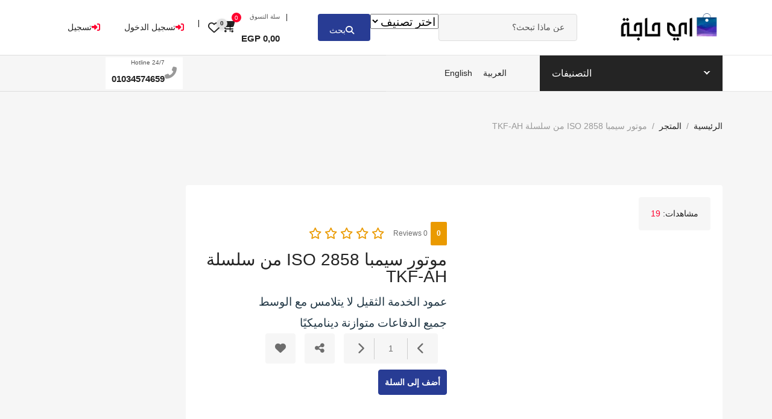

--- FILE ---
content_type: text/html; charset=UTF-8
request_url: https://ay7aaga.com/product/%D9%85%D9%88%D8%AA%D9%88%D8%B1-%D8%B3%D9%8A%D9%85%D8%A8%D8%A7-iso-2858-%D9%85%D9%86-%D8%B3%D9%84%D8%B3%D9%84%D8%A9-tkf-ah/
body_size: 44066
content:
<!DOCTYPE html><html dir="rtl" lang="ar"><head><script data-no-optimize="1">var litespeed_docref=sessionStorage.getItem("litespeed_docref");litespeed_docref&&(Object.defineProperty(document,"referrer",{get:function(){return litespeed_docref}}),sessionStorage.removeItem("litespeed_docref"));</script> <meta charset="UTF-8"><meta name="viewport" content="width=device-width, initial-scale=1, minimum-scale=1, maximum-scale=1"><link rel="profile" href="https://gmpg.org/xfn/11"/><style id="adforest-custom-css"></style><meta name='robots' content='index, follow, max-image-preview:large, max-snippet:-1, max-video-preview:-1' /><title>موتور سيمبا ISO 2858 من سلسلة TKF-AH | تعرف على موتور سيمبا ISO 2858 من سلسلة TKF-AH في مصر والسعودية والامارات وقطر</title><meta name="description" content="موتور سيمبا ISO 2858 من سلسلة TKF-AH | اعرف سعر موتور سيمبا ISO 2858 من سلسلة TKF-AH في 2025 في مصر والعراق سوريا واليمن والخليج | استكشف موتور سيمبا ISO 2858 من سلسلة TKF-AH" /><link rel="canonical" href="https://ay7aaga.com/product/موتور-سيمبا-iso-2858-من-سلسلة-tkf-ah/" /><meta property="og:locale" content="ar_AR" /><meta property="og:type" content="article" /><meta property="og:title" content="موتور سيمبا ISO 2858 من سلسلة TKF-AH | تعرف على موتور سيمبا ISO 2858 من سلسلة TKF-AH في مصر والسعودية والامارات وقطر" /><meta property="og:description" content="موتور سيمبا ISO 2858 من سلسلة TKF-AH | اعرف سعر موتور سيمبا ISO 2858 من سلسلة TKF-AH في 2025 في مصر والعراق سوريا واليمن والخليج | استكشف موتور سيمبا ISO 2858 من سلسلة TKF-AH" /><meta property="og:url" content="https://ay7aaga.com/product/موتور-سيمبا-iso-2858-من-سلسلة-tkf-ah/" /><meta property="og:site_name" content="أي حاجة.كوم" /><meta property="article:publisher" content="https://www.facebook.com/ay7aga.comegypt" /><meta property="article:modified_time" content="2025-04-15T12:51:59+00:00" /><meta property="og:image" content="https://ay7aaga.com/wp-content/uploads/2023/11/Untitled-design-2023-06-24T155852.872.png" /><meta property="og:image:width" content="1080" /><meta property="og:image:height" content="1080" /><meta property="og:image:type" content="image/png" /><meta name="twitter:card" content="summary_large_image" /><meta name="twitter:site" content="@ay_7aaga" /> <script type="application/ld+json" class="yoast-schema-graph">{"@context":"https://schema.org","@graph":[{"@type":["WebPage","ItemPage"],"@id":"https://ay7aaga.com/product/%d9%85%d9%88%d8%aa%d9%88%d8%b1-%d8%b3%d9%8a%d9%85%d8%a8%d8%a7-iso-2858-%d9%85%d9%86-%d8%b3%d9%84%d8%b3%d9%84%d8%a9-tkf-ah/","url":"https://ay7aaga.com/product/%d9%85%d9%88%d8%aa%d9%88%d8%b1-%d8%b3%d9%8a%d9%85%d8%a8%d8%a7-iso-2858-%d9%85%d9%86-%d8%b3%d9%84%d8%b3%d9%84%d8%a9-tkf-ah/","name":"موتور سيمبا ISO 2858 من سلسلة TKF-AH | تعرف على موتور سيمبا ISO 2858 من سلسلة TKF-AH في مصر والسعودية والامارات وقطر","isPartOf":{"@id":"https://ay7aaga.com/#website"},"primaryImageOfPage":{"@id":"https://ay7aaga.com/product/%d9%85%d9%88%d8%aa%d9%88%d8%b1-%d8%b3%d9%8a%d9%85%d8%a8%d8%a7-iso-2858-%d9%85%d9%86-%d8%b3%d9%84%d8%b3%d9%84%d8%a9-tkf-ah/#primaryimage"},"image":{"@id":"https://ay7aaga.com/product/%d9%85%d9%88%d8%aa%d9%88%d8%b1-%d8%b3%d9%8a%d9%85%d8%a8%d8%a7-iso-2858-%d9%85%d9%86-%d8%b3%d9%84%d8%b3%d9%84%d8%a9-tkf-ah/#primaryimage"},"thumbnailUrl":"https://ay7aaga.com/wp-content/uploads/2023/11/Untitled-design-2023-06-24T155852.872.png","datePublished":"2023-11-24T07:13:09+00:00","dateModified":"2025-04-15T12:51:59+00:00","description":"موتور سيمبا ISO 2858 من سلسلة TKF-AH | اعرف سعر موتور سيمبا ISO 2858 من سلسلة TKF-AH في 2025 في مصر والعراق سوريا واليمن والخليج | استكشف موتور سيمبا ISO 2858 من سلسلة TKF-AH","breadcrumb":{"@id":"https://ay7aaga.com/product/%d9%85%d9%88%d8%aa%d9%88%d8%b1-%d8%b3%d9%8a%d9%85%d8%a8%d8%a7-iso-2858-%d9%85%d9%86-%d8%b3%d9%84%d8%b3%d9%84%d8%a9-tkf-ah/#breadcrumb"},"inLanguage":"ar","potentialAction":[{"@type":"ReadAction","target":["https://ay7aaga.com/product/%d9%85%d9%88%d8%aa%d9%88%d8%b1-%d8%b3%d9%8a%d9%85%d8%a8%d8%a7-iso-2858-%d9%85%d9%86-%d8%b3%d9%84%d8%b3%d9%84%d8%a9-tkf-ah/"]}]},{"@type":"ImageObject","inLanguage":"ar","@id":"https://ay7aaga.com/product/%d9%85%d9%88%d8%aa%d9%88%d8%b1-%d8%b3%d9%8a%d9%85%d8%a8%d8%a7-iso-2858-%d9%85%d9%86-%d8%b3%d9%84%d8%b3%d9%84%d8%a9-tkf-ah/#primaryimage","url":"https://ay7aaga.com/wp-content/uploads/2023/11/Untitled-design-2023-06-24T155852.872.png","contentUrl":"https://ay7aaga.com/wp-content/uploads/2023/11/Untitled-design-2023-06-24T155852.872.png","width":1080,"height":1080},{"@type":"BreadcrumbList","@id":"https://ay7aaga.com/product/%d9%85%d9%88%d8%aa%d9%88%d8%b1-%d8%b3%d9%8a%d9%85%d8%a8%d8%a7-iso-2858-%d9%85%d9%86-%d8%b3%d9%84%d8%b3%d9%84%d8%a9-tkf-ah/#breadcrumb","itemListElement":[{"@type":"ListItem","position":1,"name":"الرئيسية","item":"https://ay7aaga.com/"},{"@type":"ListItem","position":2,"name":"المنتجات","item":"https://ay7aaga.com/shop/"},{"@type":"ListItem","position":3,"name":"موتور سيمبا ISO 2858 من سلسلة TKF-AH"}]},{"@type":"WebSite","@id":"https://ay7aaga.com/#website","url":"https://ay7aaga.com/","name":"أي حاجة.كوم","description":"اي حاجه هتلاقي فيه كل حاجة","alternateName":"أي حاجة.كوم","potentialAction":[{"@type":"SearchAction","target":{"@type":"EntryPoint","urlTemplate":"https://ay7aaga.com/?s={search_term_string}"},"query-input":{"@type":"PropertyValueSpecification","valueRequired":true,"valueName":"search_term_string"}}],"inLanguage":"ar"}]}</script> <link rel='dns-prefetch' href='//static.addtoany.com' /><link rel='dns-prefetch' href='//www.gstatic.com' /><link rel='dns-prefetch' href='//maps.googleapis.com' /><link rel='dns-prefetch' href='//fonts.googleapis.com' /><link rel='dns-prefetch' href='//cdnjs.cloudflare.com' /><link rel='dns-prefetch' href='//code.jquery.com' /><link rel='preconnect' href='https://fonts.gstatic.com' crossorigin /><style id='wp-img-auto-sizes-contain-inline-css' type='text/css'>img:is([sizes=auto i],[sizes^="auto," i]){contain-intrinsic-size:3000px 1500px}
/*# sourceURL=wp-img-auto-sizes-contain-inline-css */</style><link data-optimized="2" rel="stylesheet" href="https://ay7aaga.com/wp-content/litespeed/css/6fefa6f30b5458a544ead56c90c58b75.css?ver=7754f" /><style id='classic-theme-styles-inline-css' type='text/css'>/*! This file is auto-generated */
.wp-block-button__link{color:#fff;background-color:#32373c;border-radius:9999px;box-shadow:none;text-decoration:none;padding:calc(.667em + 2px) calc(1.333em + 2px);font-size:1.125em}.wp-block-file__button{background:#32373c;color:#fff;text-decoration:none}
/*# sourceURL=/wp-includes/css/classic-themes.min.css */</style><style id='safe-svg-svg-icon-style-inline-css' type='text/css'>.safe-svg-cover{text-align:center}.safe-svg-cover .safe-svg-inside{display:inline-block;max-width:100%}.safe-svg-cover svg{fill:currentColor;height:100%;max-height:100%;max-width:100%;width:100%}

/*# sourceURL=https://ay7aaga.com/wp-content/plugins/safe-svg/dist/safe-svg-block-frontend.css */</style><style id='global-styles-inline-css' type='text/css'>:root{--wp--preset--aspect-ratio--square: 1;--wp--preset--aspect-ratio--4-3: 4/3;--wp--preset--aspect-ratio--3-4: 3/4;--wp--preset--aspect-ratio--3-2: 3/2;--wp--preset--aspect-ratio--2-3: 2/3;--wp--preset--aspect-ratio--16-9: 16/9;--wp--preset--aspect-ratio--9-16: 9/16;--wp--preset--color--black: #000000;--wp--preset--color--cyan-bluish-gray: #abb8c3;--wp--preset--color--white: #ffffff;--wp--preset--color--pale-pink: #f78da7;--wp--preset--color--vivid-red: #cf2e2e;--wp--preset--color--luminous-vivid-orange: #ff6900;--wp--preset--color--luminous-vivid-amber: #fcb900;--wp--preset--color--light-green-cyan: #7bdcb5;--wp--preset--color--vivid-green-cyan: #00d084;--wp--preset--color--pale-cyan-blue: #8ed1fc;--wp--preset--color--vivid-cyan-blue: #0693e3;--wp--preset--color--vivid-purple: #9b51e0;--wp--preset--gradient--vivid-cyan-blue-to-vivid-purple: linear-gradient(135deg,rgb(6,147,227) 0%,rgb(155,81,224) 100%);--wp--preset--gradient--light-green-cyan-to-vivid-green-cyan: linear-gradient(135deg,rgb(122,220,180) 0%,rgb(0,208,130) 100%);--wp--preset--gradient--luminous-vivid-amber-to-luminous-vivid-orange: linear-gradient(135deg,rgb(252,185,0) 0%,rgb(255,105,0) 100%);--wp--preset--gradient--luminous-vivid-orange-to-vivid-red: linear-gradient(135deg,rgb(255,105,0) 0%,rgb(207,46,46) 100%);--wp--preset--gradient--very-light-gray-to-cyan-bluish-gray: linear-gradient(135deg,rgb(238,238,238) 0%,rgb(169,184,195) 100%);--wp--preset--gradient--cool-to-warm-spectrum: linear-gradient(135deg,rgb(74,234,220) 0%,rgb(151,120,209) 20%,rgb(207,42,186) 40%,rgb(238,44,130) 60%,rgb(251,105,98) 80%,rgb(254,248,76) 100%);--wp--preset--gradient--blush-light-purple: linear-gradient(135deg,rgb(255,206,236) 0%,rgb(152,150,240) 100%);--wp--preset--gradient--blush-bordeaux: linear-gradient(135deg,rgb(254,205,165) 0%,rgb(254,45,45) 50%,rgb(107,0,62) 100%);--wp--preset--gradient--luminous-dusk: linear-gradient(135deg,rgb(255,203,112) 0%,rgb(199,81,192) 50%,rgb(65,88,208) 100%);--wp--preset--gradient--pale-ocean: linear-gradient(135deg,rgb(255,245,203) 0%,rgb(182,227,212) 50%,rgb(51,167,181) 100%);--wp--preset--gradient--electric-grass: linear-gradient(135deg,rgb(202,248,128) 0%,rgb(113,206,126) 100%);--wp--preset--gradient--midnight: linear-gradient(135deg,rgb(2,3,129) 0%,rgb(40,116,252) 100%);--wp--preset--font-size--small: 13px;--wp--preset--font-size--medium: 20px;--wp--preset--font-size--large: 36px;--wp--preset--font-size--x-large: 42px;--wp--preset--spacing--20: 0.44rem;--wp--preset--spacing--30: 0.67rem;--wp--preset--spacing--40: 1rem;--wp--preset--spacing--50: 1.5rem;--wp--preset--spacing--60: 2.25rem;--wp--preset--spacing--70: 3.38rem;--wp--preset--spacing--80: 5.06rem;--wp--preset--shadow--natural: 6px 6px 9px rgba(0, 0, 0, 0.2);--wp--preset--shadow--deep: 12px 12px 50px rgba(0, 0, 0, 0.4);--wp--preset--shadow--sharp: 6px 6px 0px rgba(0, 0, 0, 0.2);--wp--preset--shadow--outlined: 6px 6px 0px -3px rgb(255, 255, 255), 6px 6px rgb(0, 0, 0);--wp--preset--shadow--crisp: 6px 6px 0px rgb(0, 0, 0);}:where(.is-layout-flex){gap: 0.5em;}:where(.is-layout-grid){gap: 0.5em;}body .is-layout-flex{display: flex;}.is-layout-flex{flex-wrap: wrap;align-items: center;}.is-layout-flex > :is(*, div){margin: 0;}body .is-layout-grid{display: grid;}.is-layout-grid > :is(*, div){margin: 0;}:where(.wp-block-columns.is-layout-flex){gap: 2em;}:where(.wp-block-columns.is-layout-grid){gap: 2em;}:where(.wp-block-post-template.is-layout-flex){gap: 1.25em;}:where(.wp-block-post-template.is-layout-grid){gap: 1.25em;}.has-black-color{color: var(--wp--preset--color--black) !important;}.has-cyan-bluish-gray-color{color: var(--wp--preset--color--cyan-bluish-gray) !important;}.has-white-color{color: var(--wp--preset--color--white) !important;}.has-pale-pink-color{color: var(--wp--preset--color--pale-pink) !important;}.has-vivid-red-color{color: var(--wp--preset--color--vivid-red) !important;}.has-luminous-vivid-orange-color{color: var(--wp--preset--color--luminous-vivid-orange) !important;}.has-luminous-vivid-amber-color{color: var(--wp--preset--color--luminous-vivid-amber) !important;}.has-light-green-cyan-color{color: var(--wp--preset--color--light-green-cyan) !important;}.has-vivid-green-cyan-color{color: var(--wp--preset--color--vivid-green-cyan) !important;}.has-pale-cyan-blue-color{color: var(--wp--preset--color--pale-cyan-blue) !important;}.has-vivid-cyan-blue-color{color: var(--wp--preset--color--vivid-cyan-blue) !important;}.has-vivid-purple-color{color: var(--wp--preset--color--vivid-purple) !important;}.has-black-background-color{background-color: var(--wp--preset--color--black) !important;}.has-cyan-bluish-gray-background-color{background-color: var(--wp--preset--color--cyan-bluish-gray) !important;}.has-white-background-color{background-color: var(--wp--preset--color--white) !important;}.has-pale-pink-background-color{background-color: var(--wp--preset--color--pale-pink) !important;}.has-vivid-red-background-color{background-color: var(--wp--preset--color--vivid-red) !important;}.has-luminous-vivid-orange-background-color{background-color: var(--wp--preset--color--luminous-vivid-orange) !important;}.has-luminous-vivid-amber-background-color{background-color: var(--wp--preset--color--luminous-vivid-amber) !important;}.has-light-green-cyan-background-color{background-color: var(--wp--preset--color--light-green-cyan) !important;}.has-vivid-green-cyan-background-color{background-color: var(--wp--preset--color--vivid-green-cyan) !important;}.has-pale-cyan-blue-background-color{background-color: var(--wp--preset--color--pale-cyan-blue) !important;}.has-vivid-cyan-blue-background-color{background-color: var(--wp--preset--color--vivid-cyan-blue) !important;}.has-vivid-purple-background-color{background-color: var(--wp--preset--color--vivid-purple) !important;}.has-black-border-color{border-color: var(--wp--preset--color--black) !important;}.has-cyan-bluish-gray-border-color{border-color: var(--wp--preset--color--cyan-bluish-gray) !important;}.has-white-border-color{border-color: var(--wp--preset--color--white) !important;}.has-pale-pink-border-color{border-color: var(--wp--preset--color--pale-pink) !important;}.has-vivid-red-border-color{border-color: var(--wp--preset--color--vivid-red) !important;}.has-luminous-vivid-orange-border-color{border-color: var(--wp--preset--color--luminous-vivid-orange) !important;}.has-luminous-vivid-amber-border-color{border-color: var(--wp--preset--color--luminous-vivid-amber) !important;}.has-light-green-cyan-border-color{border-color: var(--wp--preset--color--light-green-cyan) !important;}.has-vivid-green-cyan-border-color{border-color: var(--wp--preset--color--vivid-green-cyan) !important;}.has-pale-cyan-blue-border-color{border-color: var(--wp--preset--color--pale-cyan-blue) !important;}.has-vivid-cyan-blue-border-color{border-color: var(--wp--preset--color--vivid-cyan-blue) !important;}.has-vivid-purple-border-color{border-color: var(--wp--preset--color--vivid-purple) !important;}.has-vivid-cyan-blue-to-vivid-purple-gradient-background{background: var(--wp--preset--gradient--vivid-cyan-blue-to-vivid-purple) !important;}.has-light-green-cyan-to-vivid-green-cyan-gradient-background{background: var(--wp--preset--gradient--light-green-cyan-to-vivid-green-cyan) !important;}.has-luminous-vivid-amber-to-luminous-vivid-orange-gradient-background{background: var(--wp--preset--gradient--luminous-vivid-amber-to-luminous-vivid-orange) !important;}.has-luminous-vivid-orange-to-vivid-red-gradient-background{background: var(--wp--preset--gradient--luminous-vivid-orange-to-vivid-red) !important;}.has-very-light-gray-to-cyan-bluish-gray-gradient-background{background: var(--wp--preset--gradient--very-light-gray-to-cyan-bluish-gray) !important;}.has-cool-to-warm-spectrum-gradient-background{background: var(--wp--preset--gradient--cool-to-warm-spectrum) !important;}.has-blush-light-purple-gradient-background{background: var(--wp--preset--gradient--blush-light-purple) !important;}.has-blush-bordeaux-gradient-background{background: var(--wp--preset--gradient--blush-bordeaux) !important;}.has-luminous-dusk-gradient-background{background: var(--wp--preset--gradient--luminous-dusk) !important;}.has-pale-ocean-gradient-background{background: var(--wp--preset--gradient--pale-ocean) !important;}.has-electric-grass-gradient-background{background: var(--wp--preset--gradient--electric-grass) !important;}.has-midnight-gradient-background{background: var(--wp--preset--gradient--midnight) !important;}.has-small-font-size{font-size: var(--wp--preset--font-size--small) !important;}.has-medium-font-size{font-size: var(--wp--preset--font-size--medium) !important;}.has-large-font-size{font-size: var(--wp--preset--font-size--large) !important;}.has-x-large-font-size{font-size: var(--wp--preset--font-size--x-large) !important;}
:where(.wp-block-post-template.is-layout-flex){gap: 1.25em;}:where(.wp-block-post-template.is-layout-grid){gap: 1.25em;}
:where(.wp-block-term-template.is-layout-flex){gap: 1.25em;}:where(.wp-block-term-template.is-layout-grid){gap: 1.25em;}
:where(.wp-block-columns.is-layout-flex){gap: 2em;}:where(.wp-block-columns.is-layout-grid){gap: 2em;}
:root :where(.wp-block-pullquote){font-size: 1.5em;line-height: 1.6;}
/*# sourceURL=global-styles-inline-css */</style><style id='woocommerce-inline-inline-css' type='text/css'>.woocommerce form .form-row .required { visibility: visible; }
/*# sourceURL=woocommerce-inline-inline-css */</style><style id='cfvsw_swatches_product-inline-css' type='text/css'>.cfvsw-tooltip{background:#000000;color:#ffffff;} .cfvsw-tooltip:before{background:#000000;}:root {--cfvsw-swatches-font-size: 12px;--cfvsw-swatches-border-color: #000000;--cfvsw-swatches-border-color-hover: #00000080;--cfvsw-swatches-border-width: 1px;--cfvsw-swatches-tooltip-font-size: 12px;}
/*# sourceURL=cfvsw_swatches_product-inline-css */</style><link rel='stylesheet' id='load-fa-latest-css' href='https://cdnjs.cloudflare.com/ajax/libs/font-awesome/6.7.2/css/all.min.css?ver=6.9' type='text/css' media='all' /><link rel='stylesheet' id='adforest-jquery-ui-css-css' href='https://code.jquery.com/ui/1.13.3/themes/smoothness/jquery-ui.css?ver=6.9' type='text/css' media='all' /><style id='theme_custom_css-inline-css' type='text/css'>h2 a { color  : #20292f }
                .ad-post-btn, 
                .adt-button-dark, 
                .adt-theme-button-2, 
                .seller-prf-btn,
                .adt-blog-sidebar .widget.widget-content .wp-block-search__button {
                 border: 1px solid #283c94 !important; background-color: #283c94 !important; color: #ffffff !important;
                 }
                 .adt-theme-button-1 {
                    border: 1px solid #283c94 !important;
                    color: #283c94 !important;
                 }
                 
                 @media (min-width: 1200px) {
                  .sb-menu.submenu-top-border li > ul {
                    border-top: 3px solid #283c94 !important;
                  }
                }
                 
                 .adt-button-dark-1 {
                    background-color: #283c94 !important;
                    color: #ffffff !important;
                    border: 1px solid #283c94 !important;
                    }
                    
                    html body .loading:not(:required):after {
                        border-top-color: #283c94 !important;
                        border-right-color: #283c94 !important;
                        }
                 
                 .adt-button-dark-1:hover, .adt-footer-section .adt-about-detail-box ul li a:hover,
                 .adt-about-experience-section .left-img-box .play-btn {
                    background-color: #ffC220 !important;
                    color: #283c94 !important;
                 }

                .adt-button-dark-1:hover {
                    border: 1px solid #283c94 !important; 
                }
                 
                 .adt-theme-button-1:hover {
                    border: 1px solid #ffC220 !important;
                    color: #ffC220 !important;
                 }
                 .adt-mini-location-box:hover .location-img-box .ads-count,
                 .pet-category-carousel .owl-nav .owl-prev, .pet-category-carousel .owl-nav .owl-next,
                 .featured-label {
                    color: #283c94 !important;
                    background-color: #283c94 !important; 
                 }
                 
                 .adt-event-detail-section .adt-product-author-detail-box .btn-theme-secondary {
                    background-color: #283c94 !important; 
                 }
                 
                 .adt-classic-ads-section .adt-category-types-carousel .owl-prev, .adt-classic-ads-section .adt-category-types-carousel .owl-next {
                    background: #283c94 !important;
                    border: 1px solid #283c94 !important;
                 }
                 
                 .adt-product-detail-box .actions-box a:hover,
                 .pretty.p-default input:checked ~ .state label:after,
                 .adt-ads-topbar-content form .form-field .search-btn-title {
                    background-color: #283c94 !important;
                 }
                 
                 .adt-product-detail-box .actions-box a:hover {
                    border-color: #283c94 !important;
                 }
                 
                .adt-product-detail-box .actions-box a:hover i {
                    color: #283c94 !important;
                }
                 
                 .sticky-post-button h4 {
                    color: #ffffff !important;
                 }
                 
                 .adt-ad-detail-content-wrapper .adt-detail-content-list ul li a.active, .adt-searchbar-wrapper .adt-lists-count span,
                 .adt-hero-city-section .content-box .sub-title, 
                 .adt-about-experience-section .left-img-box .experience-box strong,
                 .adt-about-experience-section .content-box span,
                 .adt-ad-post-section .ad-post-tabs button.active {
                    color: #283c94 !important;
                 }
                 
                 
                 h2.mb1-1 .btn-link:hover,
                 .adt-recent-ads-sidebar .adt-recent-ad-box .recent-img-meta strong ins,
                 .adt-category-ad-card .category-content-box .price-box strong,
                 .adt-header-primary.sb-header .sb-menu li:not(:last-child) a:hover, .adt-update-work-flow-section .work-process-box .title {
                    color: #283c94 !important;
                 }
                 
                 div.sub-header:hover {
                    border-right: #283c94 !important;
                 }
                 .
                 .adt-transparent-header-1 .sb-menu ul ul li > a::before {
                    background: #283c94 !important;
                 }
                 
                 .detail-btn,
                 .adt-button-dark,
                 .adt-theme-button-2 {
                    transition: all 0.3s ease;
                 }
                 .detail-btn:hover, 
                 .adt-classified-listing-top-box ul li a:hover,
                 .adt-classified-search-box::before,
                 .adt-multivendor-detail-section .multivendor-detail-banner .follow-us-box ul li a:hover,
                 .ad-detail-middle-content .ad-about-box .more-detail-box ul.social-link li a:hover,
                 .adt-404-section .content-box a,
                 .adt-ads-topbar-content .irs--round .irs-handle.to
                 {
                    background-color: #283c94 !important; 
                 }
                 
                 .btn-event-search {
                    background-color: #283c94 !important;
                    color: #ffffff !important;
                 }
                 
                 .tag-search {
                    display: flex;
                    flex-wrap: wrap; /* Ensures responsiveness */
                    gap: 10px; /* Adds spacing between tags */
                    align-items: center;
                 }
                
                 .tag-search form {
                    margin: 0; /* Removes default margin */
                    display: flex;
                 }
                
                 .sb_tag {
                    display: flex;
                    align-items: center;
                    gap: 5px; /* Space between text and close button */
                    padding: 5px 10px;
                    background-color: #17a2b8;
                    color: white;
                    border-radius: 15px;
                 }
                 
                 .adt-mini-ad-box .ad-meta-box h5,
                 .adt-footer-section .adt-quick-links ul li::marker,
                 .adt-copyright-box p a,
                 .adt-signup-right-content form .field-box .forget-password a,
                 .botm-question-text span a,
                 .adt-classified-listing-top-box h4,
                 .adt-find-pet-hero .adt-find-pet-content h4,
                 .find-pet-carousel-area .sub-content small,
                 .adt-marketplace-hero-content h4,
                 .adt-classified-search-box .search-btns-wrapper .advanced-search,
                 .adt-multivendor-header .sb-header .sb-menu li a:hover, .adt-multivendor-header .sb-header .sb-menu li a:focus, .adt-multivendor-header .sb-header .sb-menu li a:active,
                 .adt-ad-detail-content-wrapper .ad-owner-detail-box .view-all-ads-text,
                 .adt-explore-things-hero .explore-hero-content h4, 
                 .adt-transparent-header-1.sb-header .sb-menu li:not(:last-child) a:hover, .adt-transparent-header-1.sb-header .sb-menu li:not(:last-child) a:focus, .adt-transparent-header-1.sb-header .sb-menu li:not(:last-child) a:active,
                 .adv-srch,
                 .adt-category-ad-card:hover .category-content-box h5, .adt-car-dealer-hero .content-box .sub-title {
                    color: #283c94 !important;
                 }
                 
                 .adt-pricing-plan-section .heading-content .label,
                 .adt-about-us-section .right-cont .sub-cont .label,
                 .adt-work-flow-section .heading-content .label,
                 .adt-advanced-faqs .left-main-content .label,
                 .adt-car-ad-card .adt-property-content-box .price strong,
                 .adt-car-dealer-card .adt-car-price-meta .price-box span {
                    color: #283c94 !important;
                 }
                 
                 
                 .adt-map-search-section .search-filters-content .right-content .icon-box:hover, .adt-map-search-section .search-filters-content .right-content .icon-box.active,
                 .adt-footer-section .adt-newsletter-box form .send-btn{
                    background-color: #283c94 !important;
                    border: 1px solid #283c94 !important;
                 }
                 
                 .adt-map-search-section .search-filters-wrapper .adtype-dropdown button.show, .adt-map-search-section .search-filters-wrapper .category-dropdown button.show,
                 .adt-map-search-section .search-filters-wrapper .search-all-filters.active,
                 .adt-ads-topbar-content .irs--round .irs-bar {
                    background-color: #283c94 !important;
                    border-color: #283c94 !important;
                 }
                 
                 .adt-about-us-section .left-img-box .play-btn,
                 .adt-about-us-section .left-img-box .play-btn::before,
                 .adt-about-us-section .left-img-box .play-btn::after,
                 .adt-ads-filter-sidebar .adt-search-list-box .form-field .search-btn-title,
                 .adt-ads-filter-sidebar .adt-search-list-box .form-field .search-btn,
                 .adt-ads-filter-sidebar .irs--round .irs-handle.to,
                 .adt-ad-detail-content-wrapper .adt-detail-content-list ul li a.active::before,
                 .adt-multivendor-searchbar-wrapper .adt-search-area button,
                 .adt-signup-right-content .pretty.p-default input:checked ~ .state label:after{
                    background-color: #283c94 !important;
                 }
                 
                 .adt-header-secondary.sb-header .sb-menu li:not(:last-child) a:hover, 
                 .adt-header-secondary.sb-header .sb-menu li:not(:last-child) a:focus, 
                 .adt-header-secondary.sb-header .sb-menu li:not(:last-child) a:active,
                 .adt-category-list-sidebar .adt-category-box .category-meta a:hover,
                 .ad-detail-middle-content .ad-about-box .more-detail-box ul li span a,
                 .product-cart-head h3:hover {
                    color: #283c94 !important;
                 }
                 
                 .adt-ads-filter-sidebar .irs--round .irs-bar,
                 .adt-ads-filter-sidebar .adt-type-filter-box input:checked ~ .checkmark,
                 .adt-custom-pagination .page-item .page-link.active, 
                 .adt-custom-pagination .page-item .page-link:hover {
                    background-color: #283c94 !important;
                    border: #283c94 !important;
                 }
                 
                 .adt-classic-ads-section .adt-category-type-carousel-box .search-all-filters.active {
                    background-color: #283c94 !important;
                    border-color: #283c94 !important;
                 }
                 
                 .adt-header-secondary .sb-menu ul ul li > a::before {
                    background: #283c94 !important;
                 }

                 .select-user-type  ul li label {
                    color: #283c94 !important;
                 }
                 
                 .adt-ad-post-section .ad-post-tab-box .select-user-type li label {
                    color: #6d6d6d;
                 }
                 
                 .adt-ad-post-section .ad-post-tabs button.active::before,
                 .find-pet-carousel-area::before,
                 .adt-location-box::before,
                 .adt-location-box:hover .location-meta-box .ads-count,
                 .adt-category-round-list-sidebar .adt-category-box:hover .listing-count,
                 .pulsing-cluster,
                 .pulsing-cluster::before,
                 .adt-ads-topbar-content form .form-field .search-btn {
                    background-color: #283c94 !important; 
                 }
                 .adt-location-box:hover .location-meta-box .ads-count {
                    color: #fff !important;
                 }
                 
                a.btn-condition:hover, 
                a.btn-warranty:hover, 
                a.btn-type:hover, 
                li a.page-link:hover, 
                .chevron-2:hover,
                .chevron-1:hover,
                .ad-post-btn:hover, 
                .adt-button-dark:hover, 
                .adt-theme-button-2:hover,
                .seller-prf-btn:hover,
                form div input#searchsubmit:hover,
                .adt-multivendor-searchbar-wrapper .adt-search-area button:hover
                { 
                   background-color: #ffC220 !important; 
                   border: 1px solid #ffC220 !important;
                   box-shadow: 0 0.5rem 1.125rem -0.5rem #ffC220 !important ;
                   color: #283c94 !important;
                }
                
               ul.pagination-lg a:hover {
                 background: #ffC220 ;
                 color:  #283c94;
               
                  }
               ul.tabs.wc-tabs li:hover a , .padding_cats .cat-btn:hover  ,.prop-it-work-sell-section:hover .prop-it-sell-text-section span
                {
                    color: #283c94; 
                } 
                
               .noUi-connect , ul.cont-icon-list li:hover ,  li a.page-link:hover ,ul.socials-links li:hover ,ul.filterAdType li .filterAdType-count:hover{
                     background: #ffC220;
          
                      } 

               ul.tabs.wc-tabs li:hover,
                .adt-classified-listing-top-box ul li a:hover {
                    background-color: #283c94; 
                    color: #283c94;   
                  }
                                             
             .tags-share ul li a:hover , .header-location-icon , .header-3-input .looking-form-search-icon i ,.footer-anchor-section a , .address-icon , .num-icon , .gmail-icon ,.wb-icon  ,.personal-mail i , .personal-phone i ,.personal-addres i ,.woocommerce-tabs .wc-tabs li.active a ,.woocommerce .woocommerce-breadcrumb a ,p.price .amount bdi , .wrapper-latest-product .bottom-listing-product h5 ,.dec-featured-details-section span h3 , .sb-modern-list.ad-listing .content-area .price ,.ad-grid-modern-price h5 ,.ad-grid-modern-heading span i,.item-sub-information li , .post-ad-container .alert a , ul.list li label a ,.active ,.found-adforest-heading h5 span a , .register-account-here p a ,.land-classified-heading h3 span ,.land-classified-text-section .list-inline li i ,.land-qs-heading-section h3 span ,.land-fa-qs .more-less ,.land-bootsrap-models .btn-primary ,.recent-ads-list-price  ,.ad-detail-2-content-heading h4 ,.ads-grid-container .ads-grid-panel span ,.ads-grid-container .ads-grid-panel span ,.new-small-grid .ad-price ,.testimonial-product-listing span ,.client-heading span , .best-new-content span  , .bottom-left .new-price , .map-location i ,.tags-share ul li i ,.item-sub-information li  , div#carousel ul.slides li.flex-active-slide img , ul.clendar-head li a i , ul.list li label a , .post-ad-container .alert a , .new-footer-text-h1 p a ,.app-download-pistachio .app-text-section h5 , .prop-agent-text-section p i , .sb-header-top2 .sb-dec-top-ad-post a i , .srvs-prov-text h4 ,.top-bk-details i ,.bk-sel-price span , .bk-sel-rate i ,.white.category-grid-box-1 .ad-price ,.bk-hero-text h4 , .sb-modern-header-11 .sb-bk-srch-links .list-inline.sb-bk-srch-contents li a ,.sb-header-top-11 .sb-dec-top-ad-post a i , .mat-new-candidates-categories p  ,.mat-hero-text-section h1 span , .feature-detail-heading h5 , .copyright-heading p a 
                    ,.great-product-content h4 ,.sb-short-head span ,span.heading-color,
                    .app-download span ,.cashew-main-counter h4 span ,.blog-post .post-info-date a ,
                    .found-listing-heading h5 ,.pistachio-classified-grid .ad-listing .content-area .price h3 ,.pistachio-classified-grid .negotiable ,
                    .category-grid-box .short-description .price ,.new-feature-products span ,
                    .post-info i ,.tag-icon  ,
                    .funfacts.fun_2 h4 span  ,
                    .listing-detail .listing-content span.listing-price, .adforest-user-ads b,.tech-mac-book h1 span ,
                  #event-count ,.buyent-ads-hero .main-content .title , .ad-listing-hero-main .ad-listing-hero .search-bar-box .srh-bar .input-srh span, .ad-listing-hero-main .ad-listing-hero .search-bar-box .srh-bar .ctg-srh .title, .ad-listing-hero-main .ad-listing-hero .search-bar-box .srh-bar .loct-srh .title ,.ad-listing-hero-main .ad-listing-hero .search-bar-box .srh-bar .input-srh span , .filter-date-event:hover ,.filter-date-event:focus, .tech-mac-book h1 .color-scheme ,.tech-latest-primary-section h3 .explore-style ,.tech-call-to-action .tech-view-section h2 span
                        {
                        color: #283c94;
                     }
                              @media (min-width: 320px) and (max-width: 995px) {
                             .sb-header-top2 .sb-dec-top-bar {
                                        background: linear-gradient( 
                                                 45deg
                                         , #283c94 24%,#283c94 0%);
                                            }
                                            }
                                @media (min-width: 995px) {
                                        .sb-header-top2 .sb-dec-top-bar {
                                        background: linear-gradient( 
                                                 45deg
                                         , #ffffff 24%,#283c94 0%);
                                            }
                                        }
                   .ad-listing-hero-main .ctg-ads-carousel .ad-category-carousel .item:hover ,.sb-header-top3 .sb-mob-top-bar , ul.pagination-lg li.active a ,.ad-event-detail-section .nav-pills .nav-item .nav-link.active {
                        color: #ffffff;
                        background-color: #283c94;
                    }
                   
                                   
                .ad-event-detail-section .main-dtl-box .meta-share-box .share-links ul li .icon:hover  , .sb-notify .point , .section-footer-bottom-mlt .line-bottom ,.img-head span  ,ul.filterAdType li.active .filterAdType-count ,.mob-samsung-categories .owl-nav i ,.select2-container--default .select2-results__option--highlighted[aria-selected] , .toys-call-to-action ,.toys-hero-section .toys-new-accessories .toys-hero-content ,.sb-modern-header-11 .sb-bk-search-area .sb-bk-side-btns .sb-bk-srch-links .sb-bk-srch-contents .sb-bk-absolute , .sb-header-11  , .img-options-wrap .dec-featured-ht , .new-all-categories ,.noUi-connect  ,.home-category-slider .category-slider .owl-nav .owl-prev, 
                    .home-category-slider .category-slider .owl-nav .owl-next ,.sb-notify .point:before ,.sb-header-top1.header-classy-header .flo-right .sb-notify .point, .sb-header-top1.transparent-3-header .flo-right .sb-notify .point, .sb-header-top1.transparent-2-header .flo-right .sb-notify .point, .sb-header-top1.transparent-header .flo-right .sb-notify .point, .sb-header-top1.with_ad-header .flo-right .sb-notify .point, .sb-header-top1.black-header .flo-right .sb-notify .point, .sb-header-top1.white-header .flo-right .sb-notify .point{
                     background-color: #283c94; 

                      }
                      div#carousel ul.slides li.flex-active-slide img , ul.dropdown-user-login , .woocommerce-tabs .wc-tabs ,.land-bootsrap-models .btn-primary  , .chevron-1 ,.chevron-2 , .heading-panel .main-title ,.sb-modern-header-11 .sb-bk-search-area .sb-bk-side-btns .sb-bk-srch-links .sb-bk-srch-contents li:first-child  ,.product-favourite-sb{
                       border-color  :  #283c94;
                           }
                     
              .img-head img ,li.active .page-link ,.section-bid-2 .nav-tabs .nav-link.active, .nav-tabs .nav-item.show .nav-link , a.btn.btn-selected ,.shop-layout-2 .shops-cart a , .mat-success-stories .owl-nav i ,input[type=submit], .featured-slider-1.owl-theme.ad-slider-box-carousel .owl-nav [class*=owl-] ,
                  .cashew-multiple-grid .nav-pills .nav-link.active, .nav-pills .show > .nav-link ,.pg-new .select-buttons .btn-primary,
                  .widget-newsletter .fieldset form .submit-btn ,a.follow-now-btn ,.tab-content input.btn {
                     background-color: #283c94;              
                     color: #ffffff;
                         border-color  :  #283c94;
                   }
                
                .prop-newest-section .tabbable-line > .nav-tabs > li a.active , .woocommerce input:hover[type='submit'] , .woocommerce .checkout-button:hover , a.follow-now-btn:hover ,.tab-content input.btn:hover{
                              background-color: #ffC220 !important; 
                              border: 1px solid #ffC220 !important;           
                               color: #283c94 !important;
                            }
                            
                        input[type=submit]  {
                         background-color: #283c94 ; color: #ffffff; border: 1px solid #283c94;
                         }
                           .detail-product-search form button , .sticky-post-button ,.woocommerce input[type='submit'] ,.woocommerce 
                            .checkout-button {
                            background-color: #283c94 !important ; color: #ffffff !important ; border: 1px solid #283c94;}

                            .cd-top {background-color : #283c94 !important }

            
/*# sourceURL=theme_custom_css-inline-css */</style><link rel="preload" as="style" href="https://fonts.googleapis.com/css?family=Alexandria:500,700&#038;subset=arabic&#038;display=swap&#038;ver=1769004532" /><noscript><link rel="stylesheet" href="https://fonts.googleapis.com/css?family=Alexandria:500,700&#038;subset=arabic&#038;display=swap&#038;ver=1769004532" /></noscript><script type="text/template" id="tmpl-variation-template"><div class="woocommerce-variation-description">{{{ data.variation.variation_description }}}</div>
	<div class="woocommerce-variation-price">{{{ data.variation.price_html }}}</div>
	<div class="woocommerce-variation-availability">{{{ data.variation.availability_html }}}</div></script> <script type="text/template" id="tmpl-unavailable-variation-template"><p role="alert">عفوًا، هذا المنتج غير متوفر. يرجى اختيار مجموعة أخرى.</p></script> <script type="litespeed/javascript" data-src="https://ay7aaga.com/wp-includes/js/jquery/jquery.min.js" id="jquery-core-js"></script> <script id="wp-i18n-js-after" type="litespeed/javascript">wp.i18n.setLocaleData({'text direction\u0004ltr':['rtl']})</script> <script id="moment-js-after" type="litespeed/javascript">moment.updateLocale('ar',{"months":["\u064a\u0646\u0627\u064a\u0631","\u0641\u0628\u0631\u0627\u064a\u0631","\u0645\u0627\u0631\u0633","\u0623\u0628\u0631\u064a\u0644","\u0645\u0627\u064a\u0648","\u064a\u0648\u0646\u064a\u0648","\u064a\u0648\u0644\u064a\u0648","\u0623\u063a\u0633\u0637\u0633","\u0633\u0628\u062a\u0645\u0628\u0631","\u0623\u0643\u062a\u0648\u0628\u0631","\u0646\u0648\u0641\u0645\u0628\u0631","\u062f\u064a\u0633\u0645\u0628\u0631"],"monthsShort":["\u064a\u0646\u0627\u064a\u0631","\u0641\u0628\u0631\u0627\u064a\u0631","\u0645\u0627\u0631\u0633","\u0623\u0628\u0631\u064a\u0644","\u0645\u0627\u064a\u0648","\u064a\u0648\u0646\u064a\u0648","\u064a\u0648\u0644\u064a\u0648","\u0623\u063a\u0633\u0637\u0633","\u0633\u0628\u062a\u0645\u0628\u0631","\u0623\u0643\u062a\u0648\u0628\u0631","\u0646\u0648\u0641\u0645\u0628\u0631","\u062f\u064a\u0633\u0645\u0628\u0631"],"weekdays":["\u0627\u0644\u0623\u062d\u062f","\u0627\u0644\u0625\u062b\u0646\u064a\u0646","\u0627\u0644\u062b\u0644\u0627\u062b\u0627\u0621","\u0627\u0644\u0623\u0631\u0628\u0639\u0627\u0621","\u0627\u0644\u062e\u0645\u064a\u0633","\u0627\u0644\u062c\u0645\u0639\u0629","\u0627\u0644\u0633\u0628\u062a"],"weekdaysShort":["\u0627\u0644\u0623\u062d\u062f","\u0627\u0644\u0623\u062b\u0646\u064a\u0646","\u0627\u0644\u062b\u0644\u0627\u062b\u0627\u0621","\u0627\u0644\u0623\u0631\u0628\u0639\u0627\u0621","\u0627\u0644\u062e\u0645\u064a\u0633","\u0627\u0644\u062c\u0645\u0639\u0629","\u0627\u0644\u0633\u0628\u062a"],"week":{"dow":6},"longDateFormat":{"LT":"g:i a","LTS":null,"L":null,"LL":"j F\u060c Y","LLL":"j F\u060c Y g:i a","LLLL":null}})</script> <script id="dokan-util-helper-js-extra" type="litespeed/javascript">var dokan_helper={"i18n_date_format":"j F\u060c Y","i18n_time_format":"g:i a","week_starts_day":"6","reverse_withdrawal":{"enabled":!1},"timepicker_locale":{"am":"am","pm":"pm","AM":"AM","PM":"PM","hr":"hr","hrs":"hrs","mins":"mins"},"daterange_picker_local":{"toLabel":"To","firstDay":6,"fromLabel":"From","separator":" - ","weekLabel":"W","applyLabel":"Apply","cancelLabel":"Clear","customRangeLabel":"Custom","daysOfWeek":["Su","Mo","Tu","We","Th","Fr","Sa"],"monthNames":["January","February","March","April","May","June","July","August","September","October","November","December"]},"sweetalert_local":{"cancelButtonText":"Cancel","closeButtonText":"Close","confirmButtonText":"OK","denyButtonText":"No","closeButtonAriaLabel":"Close this dialog"}};var dokan={"ajaxurl":"https://ay7aaga.com/wp-admin/admin-ajax.php","nonce":"2e4746a00d","order_nonce":"32b8cbb4b2","product_edit_nonce":"6c1e1a9752","ajax_loader":"https://ay7aaga.com/wp-content/plugins/dokan-lite/assets/images/ajax-loader.gif","seller":{"available":"Available","notAvailable":"Not Available"},"delete_confirm":"Are you sure?","wrong_message":"Something went wrong. Please try again.","vendor_percentage":"","commission_type":"","rounding_precision":"6","mon_decimal_point":",","currency_format_num_decimals":"2","currency_format_symbol":"EGP","currency_format_decimal_sep":",","currency_format_thousand_sep":".","currency_format":"%v\u00a0%s","round_at_subtotal":"no","product_types":["simple"],"loading_img":"https://ay7aaga.com/wp-content/plugins/dokan-lite/assets/images/loading.gif","store_product_search_nonce":"9ec97a87a6","i18n_download_permission":"Are you sure you want to revoke access to this download?","i18n_download_access":"Could not grant access - the user may already have permission for this file or billing email is not set. Ensure the billing email is set, and the order has been saved.","maximum_tags_select_length":"-1","modal_header_color":"var(--dokan-button-background-color, #7047EB)","i18n_choose_featured_img":"Upload featured image","i18n_choose_file":"Choose a file","i18n_choose_gallery":"Add Images to Product Gallery","i18n_choose_featured_img_btn_text":"Set featured image","i18n_choose_file_btn_text":"Insert file URL","i18n_choose_gallery_btn_text":"Add to gallery","duplicates_attribute_messg":"Sorry, this attribute option already exists, Try a different one.","variation_unset_warning":"Warning! This product will not have any variations if this option is not checked.","new_attribute_prompt":"Enter a name for the new attribute term:","remove_attribute":"Remove this attribute?","dokan_placeholder_img_src":"https://ay7aaga.com/wp-content/uploads/woocommerce-placeholder-430x430.png","add_variation_nonce":"0bf0d5d572","link_variation_nonce":"77ba60fddc","delete_variations_nonce":"05a6ced6d8","load_variations_nonce":"8f0e184f8b","save_variations_nonce":"2862440a18","bulk_edit_variations_nonce":"41677c7333","i18n_link_all_variations":"Are you sure you want to link all variations? This will create a new variation for each and every possible combination of variation attributes (max 50 per run).","i18n_enter_a_value":"Enter a value","i18n_enter_menu_order":"Variation menu order (determines position in the list of variations)","i18n_enter_a_value_fixed_or_percent":"Enter a value (fixed or %)","i18n_delete_all_variations":"Are you sure you want to delete all variations? This cannot be undone.","i18n_last_warning":"Last warning, are you sure?","i18n_choose_image":"Choose an image","i18n_set_image":"Set variation image","i18n_variation_added":"variation added","i18n_variations_added":"variations added","i18n_no_variations_added":"No variations added","i18n_remove_variation":"Are you sure you want to remove this variation?","i18n_scheduled_sale_start":"Sale start date (YYYY-MM-DD format or leave blank)","i18n_scheduled_sale_end":"Sale end date (YYYY-MM-DD format or leave blank)","i18n_edited_variations":"Save changes before changing page?","i18n_variation_count_single":"%qty% variation","i18n_variation_count_plural":"%qty% variations","i18n_no_result_found":"No Result Found","i18n_sales_price_error":"Please insert value less than the regular price!","i18n_decimal_error":"Please enter with one decimal point (,) without thousand separators.","i18n_mon_decimal_error":"Please enter with one monetary decimal point (,) without thousand separators and currency symbols.","i18n_country_iso_error":"Please enter in country code with two capital letters.","i18n_sale_less_than_regular_error":"Please enter in a value less than the regular price.","i18n_delete_product_notice":"This product has produced sales and may be linked to existing orders. Are you sure you want to delete it?","i18n_remove_personal_data_notice":"This action cannot be reversed. Are you sure you wish to erase personal data from the selected orders?","decimal_point":",","variations_per_page":"10","store_banner_dimension":{"width":625,"height":300,"flex-width":!0,"flex-height":!0},"selectAndCrop":"Select and Crop","chooseImage":"Choose Image","product_title_required":"Product title is required","product_category_required":"Product category is required","product_created_response":"Product created successfully","search_products_nonce":"cbf09e9a4a","search_products_tags_nonce":"ac10ab8864","search_products_brands_nonce":"1e650ce7ca","search_customer_nonce":"e751bf2998","i18n_matches_1":"One result is available, press enter to select it.","i18n_matches_n":"%qty% results are available, use up and down arrow keys to navigate.","i18n_no_matches":"No matches found","i18n_ajax_error":"Loading failed","i18n_input_too_short_1":"Please enter 1 or more characters","i18n_input_too_short_n":"Please enter %qty% or more characters","i18n_input_too_long_1":"Please delete 1 character","i18n_input_too_long_n":"Please delete %qty% characters","i18n_selection_too_long_1":"You can only select 1 item","i18n_selection_too_long_n":"You can only select %qty% items","i18n_load_more":"Loading more results\u2026","i18n_searching":"Searching\u2026","i18n_calculating":"Calculating","i18n_ok_text":"OK","i18n_cancel_text":"Cancel","i18n_attribute_label":"Attribute Name","i18n_date_format":"j F\u060c Y","dokan_banner_added_alert_msg":"Are you sure? You have uploaded banner but didn't click the Update Settings button!","update_settings":"Update Settings","search_downloadable_products_nonce":"ec351a75d9","search_downloadable_products_placeholder":"Please enter 3 or more characters","rest":{"root":"https://ay7aaga.com/wp-json/","nonce":"dcb4858c24","version":"dokan/v1"},"api":null,"libs":[],"routeComponents":{"default":null},"routes":[],"urls":{"assetsUrl":"https://ay7aaga.com/wp-content/plugins/dokan-lite/assets","dashboardUrl":"/?path=%2Fanalytics%2FOverview","storeUrl":""}}</script> <script id="addtoany-core-js-before" type="litespeed/javascript">window.a2a_config=window.a2a_config||{};a2a_config.callbacks=[];a2a_config.overlays=[];a2a_config.templates={};a2a_localize={Share:"Share",Save:"Save",Subscribe:"Subscribe",Email:"Email",Bookmark:"Bookmark",ShowAll:"Show all",ShowLess:"Show less",FindServices:"Find service(s)",FindAnyServiceToAddTo:"Instantly find any service to add to",PoweredBy:"Powered by",ShareViaEmail:"Share via email",SubscribeViaEmail:"Subscribe via email",BookmarkInYourBrowser:"Bookmark in your browser",BookmarkInstructions:"Press Ctrl+D or \u2318+D to bookmark this page",AddToYourFavorites:"Add to your favorites",SendFromWebOrProgram:"Send from any email address or email program",EmailProgram:"Email program",More:"More&#8230;",ThanksForSharing:"Thanks for sharing!",ThanksForFollowing:"Thanks for following!"}</script> <script type="text/javascript" defer src="https://static.addtoany.com/menu/page.js" id="addtoany-core-js"></script> <script id="image-watermark-no-right-click-js-before" type="litespeed/javascript">var iwArgsNoRightClick={"rightclick":"Y","draganddrop":"N","devtools":"Y","enableToast":"Y","toastMessage":"This content is protected"}</script> <script id="wc-add-to-cart-js-extra" type="litespeed/javascript">var wc_add_to_cart_params={"ajax_url":"/wp-admin/admin-ajax.php","wc_ajax_url":"/?wc-ajax=%%endpoint%%","i18n_view_cart":"\u0639\u0631\u0636 \u0627\u0644\u0633\u0644\u0629","cart_url":"https://ay7aaga.com/?page_id=854","is_cart":"","cart_redirect_after_add":"yes"}</script> <script id="wc-single-product-js-extra" type="litespeed/javascript">var wc_single_product_params={"i18n_required_rating_text":"\u0627\u0644\u0631\u062c\u0627\u0621 \u0625\u062e\u062a\u064a\u0627\u0631 \u062a\u0642\u064a\u064a\u0645 \u0644\u0644\u0645\u0646\u062a\u062c","i18n_rating_options":["1 \u0645\u0646 \u0623\u0635\u0644 5 \u0646\u062c\u0648\u0645","2 \u0645\u0646 \u0623\u0635\u0644 5 \u0646\u062c\u0648\u0645","3 \u0645\u0646 \u0623\u0635\u0644 5 \u0646\u062c\u0648\u0645","4 \u0645\u0646 \u0623\u0635\u0644 5 \u0646\u062c\u0648\u0645","5 \u0645\u0646 \u0623\u0635\u0644 5 \u0646\u062c\u0648\u0645"],"i18n_product_gallery_trigger_text":"\u0639\u0631\u0636 \u0645\u0639\u0631\u0636 \u0627\u0644\u0635\u0648\u0631\u0629 \u0628\u0634\u0627\u0634\u0629 \u0643\u0627\u0645\u0644\u0629","review_rating_required":"yes","flexslider":{"rtl":!0,"animation":"slide","smoothHeight":!0,"directionNav":!1,"controlNav":"thumbnails","slideshow":!1,"animationSpeed":500,"animationLoop":!1,"allowOneSlide":!1},"zoom_enabled":"1","zoom_options":[],"photoswipe_enabled":"1","photoswipe_options":{"shareEl":!1,"closeOnScroll":!1,"history":!1,"hideAnimationDuration":0,"showAnimationDuration":0},"flexslider_enabled":"1"}</script> <script id="woocommerce-js-extra" type="litespeed/javascript">var woocommerce_params={"ajax_url":"/wp-admin/admin-ajax.php","wc_ajax_url":"/?wc-ajax=%%endpoint%%","i18n_password_show":"\u0639\u0631\u0636 \u0643\u0644\u0645\u0629 \u0627\u0644\u0645\u0631\u0648\u0631","i18n_password_hide":"\u0625\u062e\u0641\u0627\u0621 \u0643\u0644\u0645\u0629 \u0627\u0644\u0645\u0631\u0648\u0631"}</script> <script id="wp-util-js-extra" type="litespeed/javascript">var _wpUtilSettings={"ajax":{"url":"/wp-admin/admin-ajax.php"}}</script> <script type="litespeed/javascript" data-src="//maps.googleapis.com/maps/api/js?key=AIzaSyB_La6qmewwbVnTZu5mn3tVrtu6oMaSXaI&amp;libraries=geometry%2Cplaces%2Cmarker&amp;language=en&amp;loading=async&amp;ver=1" id="google-map-callback-js"></script> <meta name="generator" content="Redux 4.5.10" /><meta property="og:image" content="https://ay7aaga.com/wp-content/uploads/2023/11/Untitled-design-2023-06-24T155852.872.png" /><div class="loading" id="sb_loading">تحميل&#8230;</div>
<noscript><style>.woocommerce-product-gallery{ opacity: 1 !important; }</style></noscript><meta name="generator" content="Elementor 3.34.1; features: additional_custom_breakpoints; settings: css_print_method-external, google_font-enabled, font_display-auto"><style>.e-con.e-parent:nth-of-type(n+4):not(.e-lazyloaded):not(.e-no-lazyload),
				.e-con.e-parent:nth-of-type(n+4):not(.e-lazyloaded):not(.e-no-lazyload) * {
					background-image: none !important;
				}
				@media screen and (max-height: 1024px) {
					.e-con.e-parent:nth-of-type(n+3):not(.e-lazyloaded):not(.e-no-lazyload),
					.e-con.e-parent:nth-of-type(n+3):not(.e-lazyloaded):not(.e-no-lazyload) * {
						background-image: none !important;
					}
				}
				@media screen and (max-height: 640px) {
					.e-con.e-parent:nth-of-type(n+2):not(.e-lazyloaded):not(.e-no-lazyload),
					.e-con.e-parent:nth-of-type(n+2):not(.e-lazyloaded):not(.e-no-lazyload) * {
						background-image: none !important;
					}
				}</style><link rel="icon" href="https://ay7aaga.com/wp-content/uploads/2023/09/cropped-WhatsApp-Image-2023-09-19-at-11.54.54-PM-e1695208749266-32x32.jpeg" sizes="32x32" /><link rel="icon" href="https://ay7aaga.com/wp-content/uploads/2023/09/cropped-WhatsApp-Image-2023-09-19-at-11.54.54-PM-e1695208749266-192x192.jpeg" sizes="192x192" /><link rel="apple-touch-icon" href="https://ay7aaga.com/wp-content/uploads/2023/09/cropped-WhatsApp-Image-2023-09-19-at-11.54.54-PM-e1695208749266-180x180.jpeg" /><meta name="msapplication-TileImage" content="https://ay7aaga.com/wp-content/uploads/2023/09/cropped-WhatsApp-Image-2023-09-19-at-11.54.54-PM-e1695208749266-270x270.jpeg" /><style type="text/css" id="wp-custom-css">body, p, span, a, div {
    font-family: 'Alexandria', sans-serif !important;
}

h1, h2, h3, h4, h5, h6 {
    font-family: 'Alexandria', sans-serif !important;
}</style><style id="adforest_theme-dynamic-css" title="dynamic-css" class="redux-options-output">body{font-family:Alexandria;text-align:right;line-height:35px;font-weight:500;font-style:normal;color:#203644;font-size:19px;}p{font-family:Alexandria;text-align:right;line-height:38px;font-weight:500;font-style:normal;color:#1e1e1e;font-size:19px;}h1{font-family:Alexandria;line-height:40px;font-weight:700;font-style:normal;color:#20292f;font-size:35px;}h2{font-family:Alexandria;line-height:36px;font-weight:700;font-style:normal;color:#20292f;font-size:33px;}h3{font-family:Alexandria;line-height:28px;font-weight:700;font-style:normal;color:#20292f;font-size:29px;}h4{font-family:Alexandria;line-height:30px;font-weight:700;font-style:normal;color:#20292f;font-size:27px;}h5{font-family:Alexandria;line-height:30px;font-weight:700;font-style:normal;color:#20292f;font-size:24px;}h6{font-family:Alexandria;line-height:30px;font-weight:700;font-style:normal;color:#20292f;font-size:20px;}</style></head><body class="rtl wp-singular product-template-default single single-product postid-19094 wp-theme-adforest wp-child-theme-adforest-child theme-adforest woocommerce woocommerce-page woocommerce-no-js cfvsw-label-none cfvsw-product-page elementor-default elementor-kit-81844 dokan-theme-adforest"> <script type="litespeed/javascript">window.addEventListener('load',function(){let spinner=document.getElementById('spinner');if(spinner){spinner.style.display='none'}})</script> <section class="adt-multivendor-top-search-bar"><div class="adt-container container"><div class="row"><div class="col-lg-12"><div class="adt-multivendor-searchbar-wrapper"><div class="logo">
<a href="https://ay7aaga.com/"><img data-lazyloaded="1" src="[data-uri]" width="179" height="57" data-src="https://ay7aaga.com/wp-content/uploads/2025/11/لوجو-اي-حاجة-122-x-40-px-e1764205873295.png"
alt="الشعار"></a></div><div class="adt-search-area"><form method="GET"
action="https://ay7aaga.com">
<input type="text" name="title"
placeholder="عن ماذا تبحث؟">
<select name="category_id" class="default-select post-type-change"><option value="">اختر تصنيف</option>
</select>
<button type="submit"><i
class="fas fa-search"></i><span>بحث</span>
</button></form></div><div class="adt-extra-buttons"><div class="cart-box"><div class="meta">
<small>سلة التسوق</small>
<strong>
<span class="woocommerce-Price-amount amount">0,00&nbsp;<span class="woocommerce-Price-currencySymbol">EGP</span></span>                                    </strong></div><div class="icon">
<a href="https://ay7aaga.com/?page_id=854"><i
class="fas fa-shopping-cart"></i></a>
<span class="count">
0                                </span></div></div><a href="javascript:void(0)" class="favourite" id="fav_product_btn"><i class="far fa-heart"></i><span class="favourite-count">0</span></a><div class="product-favourite-sb"><ul class="product-section-content"><div class="mini-cart-items"><p>ليس لديك منتجات مفضلة</p></div></ul></div>
<a href="https://ay7aaga.com/sign-in-2/"><i
class="fas fa-sign-in-alt"></i>تسجيل الدخول</a>
<a href="https://ay7aaga.com/sign-up-2/"><i
class="fas fa-sign-in-alt"></i>تسجيل</a></div></div></div></div></div></section><div class="adt-multivendor-header "><div class="adt-container container"><div class="row"><div class="col-lg-12"><div class="content-wrapper"><div class="dropdown category-dropdown"><form id="shop-categories-select" method="get" action="https://ay7aaga.com">
<button class="btn btn-secondary dropdown-toggle" type="button"
data-bs-toggle="dropdown"
aria-expanded="false">
التصنيفات                                </button><ul class="dropdown-menu categories-list"></ul></form></div><div class="sb-header"><div class="burger-menu"><div class="line-menu line-half first-line"></div><div class="line-menu"></div><div class="line-menu line-half last-line"></div></div><nav class="sb-menu menu-caret submenu-top-border submenu-scale"><ul><li class = " lang-item lang-item-759 lang-item-ar current-lang no-translation lang-item-first "> <a  href="https://ay7aaga.com/">العربية  <i class="fa fa-angle-down fa-indicator"></i></a></li><li class = " lang-item lang-item-762 lang-item-en no-translation "> <a  href="https://ay7aaga.com/en/">English  <i class="fa fa-angle-down fa-indicator"></i></a></li></ul></nav></div><div class="hotline-box"><div class="icon">
<i class="fas fa-phone-alt"></i></div><div class="meta">
<small>Hotline 24/7</small>
<a href="tel:01034574659">01034574659</a></div></div></div></div></div></div></div><style>.adt-multivendor-searchbar-wrapper .adt-extra-buttons a::before {
            content: "";
            position: absolute;
            top: 5px;
            right: -15px;
            width: 1px;
            height: 12px;
            background-color: #000;
        }</style><div class="adt-breadcrumb "><div class="container "><div class="row"><div class="col-lg-12"><nav aria-label="مسار التنقل ( Breadcrumb )"><ol class="breadcrumb"><li class="breadcrumb-item"><a href="https://ay7aaga.com/">الرئيسية</a></li><li class="breadcrumb-item"><a href="https://ay7aaga.com">المتجر</a></li><li class="breadcrumb-item active" aria-current="page">موتور سيمبا ISO 2858 من سلسلة TKF-AH</li></ol></nav></div></div></div></div><section class="listing-list-salesman"><div class="container"><div class="first-heading"><div id="primary" class="content-area"><main id="main" class="site-main" role="main"></main></div></div></div></section><section class="adt-multivendor-product-detail-section"><div class="container "><div class="row"><div class="col-lg-12"><div class="adt-multivendor-product-detail-wrapper"><div class="adt-multivendor-product-content"><div class="product-detail-box" id="adt-product-detail-box"><div class="row"><div class="col-lg-6"><div class="ad-detail-top-box"><div id="sync3" class="owl-carousel owl-theme adt-ads-detail-carousel"><div class="item"><div class="img-box d-flex justify-content-center align-items-center">
<a href="https://ay7aaga.com/wp-content/uploads/2023/11/Untitled-design-2023-06-24T155852.872.png"
data-fancybox="gallery" class="lightbox">
<img data-lazyloaded="1" src="[data-uri]" width="1080" height="1080" data-src="https://ay7aaga.com/wp-content/uploads/2023/11/Untitled-design-2023-06-24T155852.872.png"
alt="موتور سيمبا ISO 2858 من سلسلة TKF-AH">
</a></div></div></div><div id="sync4" class="owl-carousel owl-theme"><div class="item"><div class="img-box">
<img data-lazyloaded="1" src="[data-uri]" width="1080" height="1080" data-src="https://ay7aaga.com/wp-content/uploads/2023/11/Untitled-design-2023-06-24T155852.872.png"
alt="موتور سيمبا ISO 2858 من سلسلة TKF-AH"></div></div></div></div></div><div class="col-lg-6"><div class="product-content-box"><div class="views">
مشاهدات:                                                 <span>19</span></div><div class="rating">
<span>0</span>
<small>0 Reviews</small>
<i class="far fa-star"></i><i class="far fa-star"></i><i class="far fa-star"></i><i class="far fa-star"></i><i class="far fa-star"></i></div><h3>موتور سيمبا ISO 2858 من سلسلة TKF-AH</h3><ul><li>عمود الخدمة الثقيل لا يتلامس مع الوسط</li><li>جميع الدفاعات متوازنة ديناميكيًا</li></ul><ul class="product-quantity-detail"><li><div class="quantity-box">
<button data-toggle="tooltip"
data-placement="top"
title="إزالة واحد"
id="decrease-quantity"><i
class="fas fa-chevron-left"></i></button>
<span id="product-quantity"
data-default-qty="1">
1                                                        </span>
<button data-toggle="tooltip"
data-placement="top"
title="أضف عنصر"
id="increase-quantity"><i
class="fas fa-chevron-right"></i></button></div></li><li>
<a data-bs-toggle="modal" data-bs-target=".share-product"
class="extra-btn" data-adid="19094"
href="javascript:void(0);" data-toggle="tooltip"
data-placement="top"
title="مشاركة المنتج">
<i class="fas fa-share-alt"></i>
</a></li><li>
<a href="javascript:void(0);"
class="extra-btn product_to_fav "
data-productId="19094"
data-toggle="tooltip"
data-placement="top"
title="اضف للمفضلة">
<i class="fa fa-heart"></i>
</a></li><li>
<a href="javascript:void(0);"
class="adt-theme-button-2 custom_add_to_cart_button"
data-product-id="19094">
أضف إلى السلة                                                    </a></li></ul><ul class="vendor-services-list"><li>
<i class=""></i></li></ul></div></div></div><div class="col-lg-12"></div></div><div class="product-description-box" id="adt-product-description-box"><h4>الوصف:</h4><h2>ميزات تصميم الموتور</h2><ul><li>مضخات الطرد المركزي الأفقية ، المنقسمة شعاعيًا ، بمرحلة واحدة ، ومضخات الطرد المركزي ذات الشفط الطرفي مع دافع مغلق أو شبه مفتوح.</li><li>بالإضافة إلى 29 قياسًا أساسيًا مطابقة للمواصفة ISO 2858 ، هناك 10 أحجام إضافية. قد تختلف أبعاد الأحجام الإضافية عن الموردين الآخرين.</li><li>عمود الخدمة الثقيل لا يتلامس مع الوسط الذي يتم التعامل معه (العمود الجاف)</li><li>يتم ضمان إحكام إغلاق الجسم بواسطة حشوات مسطحة لا يتم إزاحتها تحت الضغط.</li><li>شفرات الشفط والتفريغ مطابقة للمواصفة EN 1092-2 / PN 16. (EN 1092-1 / PN 16 للغلاف الفولاذي أو الفولاذ المقاوم للصدأ)</li><li>نظرًا لتصميم السحب الخلفي ، يمكن تفكيك مجموعة المحمل الكاملة بما في ذلك المكره وغطاء الغلاف دون إزالة الغلاف الحلزوني من نظام الأنابيب. (مع تطبيق اقتران المباعد ، من الممكن أيضًا إخراج</li><li>مجموعة الدوار دون تفكيك المحرك الكهربائي.)</li><li>جميع الدفاعات متوازنة ديناميكيًا أو ثابتًا وفقًا لفئة ISO 1940 6.3.</li><li>بالنسبة للدفاعات المغلقة ، يتم موازنة الدفع المحوري عن طريق نظام ثقوب موازنة المكره بينما بالنسبة للدفاعات شبه المفتوحة ، يتم موازنتها بواسطة الأضلاع الخلفية.</li><li>يتم عرض اتجاه الدوران في اتجاه عقارب الساعة من نهاية محرك الأقراص.</li><li>محامل المضخات من النوع TKF-AH تكون دائمًا مشحمة بالزيت.</li></ul></div><div class="product-add-review-box" id="adt-product-add-review-box"><h4>أضف تعليقا</h4><form id="product-review-form" method="post">
<label for="title"
class="form-label">تقييمك</label><div class="col-md-12 col-sm-12 margin-bottom-30"><div class="form-group"><div dir="ltr">
<input id="input-21b" name="rating" value="1" type="hidden"
data-show-clear="false"  dir="rtl"
class="rating" data-min="0" data-max="5" data-step="1"
data-size="xs" required title="required"></div></div><div class="clearfix"></div></div><div class="input-field">
<label for="title"
class="form-label">العنوان</label>
<input type="text" class="form-control" id="title"
placeholder="Enter Your Title here"></div><div class="row"><div class="col-lg-6"><div class="input-field">
<label for="name"
class="form-label">الاسم</label>
<input type="text" class="form-control" id="name" name="name"
placeholder="Enter Your Name here"></div></div><div class="col-lg-6"><div class="input-field">
<label for="email"
class="form-label">البريد الإلكتروني</label>
<input type="text" class="form-control" id="email" name="email"
placeholder="Enter Your Email here"></div></div></div><div class="input-field">
<label for="description"
class="form-label">Review Description</label><textarea class="form-control" id="description" name="description"
                                                  placeholder="Enter Your Message here"></textarea></div><div class="submit-btn-box">
<button type="submit" class="adt-button-dark">
أرسل تقييمك                                        </button></div>
<input type="hidden" name="product_id" value="19094"/>
<input type="hidden" name="action" value="submit_product_review"/>
<input type="hidden" name="security" value="aa504264ab"/></form></div><div class="product-rating-box" id="adt-product-rating-box"><h4>التقييم والمراجعة</h4><p>لم يتم العثور على مراجعات.</p></div></div></div></div></div></div></section><section class="adt-multivendor-services-section"><div class="container"><div class="row"><div class="col-6 col-lg-3"><div class="adt-multivendor-services-box">        <i class=""></i><h6></h6><p></p></div></div></div></div></section><section class="adt-footer-section adt-light-footer"><div class="container "><div id="sb_loading" style="display:none;">Loading...</div><div class="row"><div class="col-md-6 col-xl-4"><div class="adt-about-detail-box">
<a href="https://ay7aaga.com/">
<img data-lazyloaded="1" src="[data-uri]" width="179" height="57" data-src="https://ay7aaga.com/wp-content/uploads/2025/11/لوجو-اي-حاجة-122-x-40-px-e1764205873295.png"
class="img-fluid"
alt="شعار الموقع">
</a><p> أي حاجة هتلاقي فيه كل حاجة</p><h5></h5><ul class="social-links"><li>
<a href="https://www.facebook.com/ay7aga.comegypt">
<i class="fab fa-facebook"></i>
</a></li></ul></div></div><div class="col-md-6 col-xl-4"><div class="adt-contact-box"><h4></h4><ul class="adt-contact-list"><li><div class="icon-box">
<i class="fas fa-home"></i></div><div class="meta-box">
<small>العنوان</small>
<span>الجيزة - حدائق الأهرام - 121 ج </span></div></li><li><div class="icon-box">
<i class="flaticon-technology-49"></i></div><div class="meta-box">
<small>خدمة العملاء</small>
<span>⁦+201050994329⁩</span></div></li></ul></div></div><div class="col-md-6 col-xl-4"><div class="adt-quick-links"><h4></h4><ul><li><a
href="https://ay7aaga.com/about/">من نحن</a></li><li><a
href="https://ay7aaga.com/search-results/">صفحة البحث</a></li><li><a
href="https://ay7aaga.com/%d8%b3%d9%8a%d8%a7%d8%b3%d8%a9-%d8%a7%d9%84%d8%ae%d8%b5%d9%88%d8%b5%d9%8a%d8%a9-2/">سياسة الخصوصية</a></li><li><a
href="https://ay7aaga.com/profile-2/">بروفايل</a></li><li><a
href="https://ay7aaga.com/sign-up-2/">إنشاء حساب</a></li><li><a
href="https://ay7aaga.com/blog/">المدونة</a></li></ul></div></div></div></div></section><div class="adt-copyright-box"><p style="text-align: center">جميع الحقوق محفوظة لمجموعة أي حاجة | تصميم وإدارة <a href="https://cmc-seo.com/ar/%d8%a7%d9%84%d8%b1%d8%a6%d9%8a%d8%b3%d9%8a%d8%a9/" target="_blank" rel="noopener">شركة سيو</a></p></div>
 <script type="speculationrules">{"prefetch":[{"source":"document","where":{"and":[{"href_matches":"/*"},{"not":{"href_matches":["/wp-*.php","/wp-admin/*","/wp-content/uploads/*","/wp-content/*","/wp-content/plugins/*","/wp-content/themes/adforest-child/*","/wp-content/themes/adforest/*","/*\\?(.+)"]}},{"not":{"selector_matches":"a[rel~=\"nofollow\"]"}},{"not":{"selector_matches":".no-prefetch, .no-prefetch a"}}]},"eagerness":"conservative"}]}</script> <script type="litespeed/javascript">(function($){"use strict";$('.sb_variation').on('change',function(){var get_var='';$(".sb_variation").each(function(){var val=$(this).val();get_var=get_var+val.replace(/\s+/g,'')+'_'});var res=$('#'+get_var).val();var arr=res.split("-");var sale_price=arr[0];var old_price=arr[1];var vid=arr[2];if(sale_price=="0"){$('#v_msg').html('هذا المنتج غير متوفر حاليا / غير متوفر.');$('#sale_price').html('');$('#old_price').html('');$('#sb_add_to_cart').hide();$('#quantity').hide();$('#product_qty').hide()}else{$('#sale_price').html('EGP'+sale_price);$('#old_price').html('EGP'+old_price);$('#v_msg').html('');$('#sb_add_to_cart').show();$('#quantity').show();$('#product_qty').show()}
$('#variation_id').val(vid)});$(".sb_variation").trigger("change");$('#sb_add_to_cart').on('click',function(){if($('#cart_msg').html()!='Adding...'){$('#cart_msg').html("قيد الإضافه...");var variation_id=$('#variation_id').val();var pid=$('#product_id').val();var qty=$('#product_qty').val();$.post('https://ay7aaga.com/wp-admin/admin-ajax.php',{action:'sb_cart',product_id:pid,qty:qty,variation_id:variation_id}).done(function(response){$('#cart_msg').html("اضف إلى السلة");if(response!=0){var cart_url='';var cart_url='<br /><a href="https://ay7aaga.com/?page_id=854">عرض السلة</a>';toastr.success('تمت إضافة المنتج بنجاح.'+cart_url,'نجاح!',{timeOut:10000,"closeButton":!0,"positionClass":"toast-bottom-right"})}else{toastr.error('حدث خطأ ما. أعد المحاولة من فضلك.','خطأ!',{timeOut:15000,"closeButton":!0,"positionClass":"toast-bottom-right"})}})}})})(jQuery)</script> <div id="sbchatModal" class="sbchat-modal"></div><div class="modal fade" id="forgot_password_modal" tabindex="-1" aria-labelledby="forgot_password_modal"
aria-hidden="true"><div class="modal-dialog"><div class="modal-content"><div class="modal-header"><h3 class="modal-title fs-5" id="forgot_password_modal_title">
نسيت كلمة السر .؟</h3>
<button type="button" class="btn-close" data-bs-dismiss="modal" aria-label="Close"></button></div><form id="sb-forgot-form"><div class="modal-body"><div class="form-group">
<label>البريد الإلكتروني</label>
<input placeholder="بريدك الالكتروني"
class="form-control"
type="email" data-parsley-type="email" data-parsley-required="true"
data-parsley-error-message="الرجاء إدخال بريد إلكتروني صحيح."
data-parsley-trigger="change" name="sb_forgot_email" id="sb_forgot_email"></div></div><div class="modal-footer">
<input type="hidden" id="sb-forgot-pass-token"
value="8effd38a2b"/>
<button type="submit" id="sb_forgot_submit"
class="btn btn-theme">إعادة تعيين كلمة المرور الخاصة بي</button>
<button class="btn btn-dark" type="button"
id="sb_forgot_msg">معالجة...</button></div></form></div></div></div>
<input type="hidden" id="sb-bid-timezone" value="Africa/Cairo"/><input type="hidden" id="is_sub_cat_required" value="req"/>
<input type="hidden" id="field_required"
value="هذا الحقل مطلوب."/>
<input type="hidden" id="adforest_ajax_url" value="https://ay7aaga.com/wp-admin/admin-ajax.php"/>
<input type="hidden" id="no_more_ads_to_load"
value="لا مزيد من الإعلانات لعرضها"/>
<input type="hidden" id="load_more_ads_dashboard" value="تحميل المزيد"/>
<input type="hidden" id="sb_update_ad_status_nonce"
value="634f89c2e6"/>
<input type="hidden" id="sb_bump_it_up_nonce"
value="31b2c0354e"/>
<input type="hidden" id="sb_upload_ad_images_nonce"
value="18fbf74093"/>
<input type="hidden" id="sb_create_ad_id_for_title_nonce"
value="76935e91ef"/>
<input type="hidden" id="sb_feature_ad_nonce"
value="b7308cc477"/>
<input type="hidden" id="sb_delete_ad_alert_nonce"
value="35d1852f40"/>
<input type="hidden" id="sb_remove_ad_nonce"
value="8596d80a5b"/>
<input type="hidden" id="sb_login_otp_nonce"
value="c0e5a52f40"/>
<input type="hidden" id="sb_delete_site_user_nonce"
value="c1df17745f"/>
<input type="hidden" id="mark_all_notifications_read_nonce"
value="8a6a9d71e0"/>
<input type="hidden" id="sb_user_contact_form_nonce"
value="6d3b677929"/>
<input type="hidden" id="update_cart_item_quantity_nonce"
value="3431d1f1b5"/>
<input type="hidden" id="get_child_categories_woo_nonce"
value="693e3f1d74"/>
<input type="hidden" id="coming_soon_nonce"
value="4ecfab84b7"/>
<input type="hidden" id="sb_set_site_location_nonce"
value="269b3a3067"/>
<input type="hidden" id="adforest_mailchimp_subcribe_nonce"
value="cd0203624d"/>
<input type="hidden" id="save_selected_category_nonce"
value="ee7356b69c"/>
<input type="hidden" id="get_child_countries_nonce"
value="965d6138e6"/>
<input type="hidden" id="sb_add_cart_nonce"
value="15f8f1d805"/>
<input type="hidden" id="sb_register_check_user_nonce"
value="27146a24ad"/>
<input type="hidden" id="sb_google_captcha3_verification_nonce"
value="284eefac9a"/>
<input type="hidden" id="sb_register_user_with_otp_nonce"
value="d9537fa863"/>
<input type="hidden" id="sb_ad_rating_nonce"
value="07898ee8c9"/>
<input type="hidden" id="sb_fav_ad_nonce"
value="d80d24cacc"/>
<input type="hidden" id="sb_fetch_sellers_nonce"
value="9ef5a8952f"/>
<input type="hidden" id="sb_get_sub_cat_search_nonce"
value="bd5304d79d"/>
<input type="hidden" id="sb_make_featured_detail_nonce"
value="ea8681b808"/>
<input type="hidden" id="sb_load_more_ads_nonce"
value="b95c9de2cb"/>
<input type="hidden" id="sb_get_sub_states_nonce"
value="b58e24ce83"/>
<input type="hidden" id="sb_upload_ad_videos_nonce"
value="1a7ac040e9"/>
<input type="hidden" id="sb_get_uploaded_video_nonce"
value="72facc81b2"/>
<input type="hidden" id="sb_delete_upload_video_nonce"
value="1378c1b190"/>
<input type="hidden" id="sb_verification_code_nonce"
value="7d95e5e6dc"/>
<input type="hidden" id="sb_job_alert_subscription_check_nonce"
value="6724115816"/>
<input type="hidden" id="sb_job_alert_subscription_nonce"
value="940fb1d563"/>
<input type="hidden" id="handle_like_dislike_nonce"
value="5ba4fa5c33"/>
<input type="hidden" id="sb_get_sub_cat_nonce"
value="ad526e5530"/>
<input type="hidden" id="adforest_ads_rating_delete_nonce"
value="7ab99a0c89"/>
<input type="hidden" id="adforest_check_messages_nonce"
value="d65fb79249"/>
<input type="hidden" id="adforest_get_child_terms_nonce"
value="3b3da85e4e"/>
<input type="hidden" id="adforest_sort_images_nonce"
value="c8dc4e90ea"/>
<input type="hidden" id="adforest_make_ad_featured_admin_nonce"
value="2cafeb41d9"/>
<input type="hidden" id="adforest_delete_user_rating_frontend_nonce"
value="adda150fb9"/>
<input type="hidden" id="adforest_get_uploaded_ad_images_nonce"
value="d73a4e4ebf"/>
<input type="hidden" id="adforest_delete_ad_image_nonce"
value="8c026c9f22"/>
<input type="hidden" id="adforest_load_feature_ad_modal_nonce"
value="ae18681523"/>
<input type="hidden" id="adforest_get_child_categories_nonce"
value="59acbd808c"/>
<input type="hidden" id="adforest_get_countries_nonce"
value="842cb8ffd4"/>
<input type="hidden" id="adforest_search_taxonomy_terms_nonce"
value="fbb2852a07"/>
<input type="hidden" id="adforest_send_message_to_author_nonce"
value="3bfb3b6ba8"/>
<input type="hidden" id="_nonce_error"
value="حدث خطأ  يمكنك التواصل مع مدير الموقع"/>
<input type="hidden" id="invalid_phone"
value="تنسيق غير صالح ، التنسيق الصالح هو +16505551234"/>
<input type="hidden" id="is_rtl" value="1"/>
<input type="hidden" id="slider_item" value="4"/>
<input type="hidden" id="login_page" value="https://ay7aaga.com/sign-in-2/"/>
<input type="hidden" id="select_place_holder" value="حدد اختيارا"/>
<input type="hidden" id="adforest_forgot_msg"
value="تم إرسال رابط إعادة تعيين كلمة المرور إلى بريدك الإليكتروني."/>
<input type="hidden" id="sb_upload_limit" value="5"/>
<input type="hidden" id="verification-notice"
value="تم إرسال رمز التحقق إلى "/><input type="hidden" id="theme_path" value="https://ay7aaga.com/wp-content/themes/adforest"/>
<input type="hidden" id="select2-noresutls" value="لا يوجد نتائج">
<input type="hidden" id="select2-tooshort" value="الرجاء إدخال ثلاثة حروف أو أكثر">
<input type="hidden" id="select2-searching"   value="البحث عن الإعلانات"><input type="hidden" id="google_recaptcha_site_key"
value=""/>
<input type="hidden" id="adforest_max_upload_reach"
value="تم الوصول إلى الحد الأقصى للتحميل"/> <script type="litespeed/javascript">const lazyloadRunObserver=()=>{const lazyloadBackgrounds=document.querySelectorAll(`.e-con.e-parent:not(.e-lazyloaded)`);const lazyloadBackgroundObserver=new IntersectionObserver((entries)=>{entries.forEach((entry)=>{if(entry.isIntersecting){let lazyloadBackground=entry.target;if(lazyloadBackground){lazyloadBackground.classList.add('e-lazyloaded')}
lazyloadBackgroundObserver.unobserve(entry.target)}})},{rootMargin:'200px 0px 200px 0px'});lazyloadBackgrounds.forEach((lazyloadBackground)=>{lazyloadBackgroundObserver.observe(lazyloadBackground)})};const events=['DOMContentLiteSpeedLoaded','elementor/lazyload/observe',];events.forEach((event)=>{document.addEventListener(event,lazyloadRunObserver)})</script> <div id="photoswipe-fullscreen-dialog" class="pswp" tabindex="-1" role="dialog" aria-modal="true" aria-hidden="true" aria-label="صورة كاملة الشاشة"><div class="pswp__bg"></div><div class="pswp__scroll-wrap"><div class="pswp__container"><div class="pswp__item"></div><div class="pswp__item"></div><div class="pswp__item"></div></div><div class="pswp__ui pswp__ui--hidden"><div class="pswp__top-bar"><div class="pswp__counter"></div>
<button class="pswp__button pswp__button--zoom" aria-label="تكبير/تصغير"></button>
<button class="pswp__button pswp__button--fs" aria-label="وضع ملء الشاشة"></button>
<button class="pswp__button pswp__button--share" aria-label="مشاركة"></button>
<button class="pswp__button pswp__button--close" aria-label="إغلاق (Esc)"></button><div class="pswp__preloader"><div class="pswp__preloader__icn"><div class="pswp__preloader__cut"><div class="pswp__preloader__donut"></div></div></div></div></div><div class="pswp__share-modal pswp__share-modal--hidden pswp__single-tap"><div class="pswp__share-tooltip"></div></div>
<button class="pswp__button pswp__button--arrow--left" aria-label="السابق (سهم يسار)"></button>
<button class="pswp__button pswp__button--arrow--right" aria-label="التالي (سهم يمين)"></button><div class="pswp__caption"><div class="pswp__caption__center"></div></div></div></div></div> <script type="litespeed/javascript">(function(){var c=document.body.className;c=c.replace(/woocommerce-no-js/,'woocommerce-js');document.body.className=c})()</script> <script id="adforest-elementor-js-js-extra" type="litespeed/javascript">var adforest_custom_data={"ajax_url":"https://ay7aaga.com/wp-admin/admin-ajax.php","site_url":"https://ay7aaga.com"}</script> <script type="litespeed/javascript" data-src="https://www.gstatic.com/firebasejs/8.3.2/firebase-app.js?ver=6.9" id="firebase-app-js"></script> <script type="litespeed/javascript" data-src="https://www.gstatic.com/firebasejs/8.3.2/firebase-analytics.js?ver=6.9" id="firebase-analytics-js"></script> <script type="litespeed/javascript" data-src="https://www.gstatic.com/firebasejs/8.3.2/firebase-auth.js?ver=6.9" id="firebase-auth-js"></script> <script id="firebase-custom-js-extra" type="litespeed/javascript">var get_strings={"ajax_url":"https://ay7aaga.com/wp-admin/admin-ajax.php","adforest_map_type":"google_map","cat_pkg_error":"! \u063a\u064a\u0631 \u0645\u0633\u0645\u0648\u062d \u0644\u0643 \u0628\u0646\u0634\u0631 \u0625\u0639\u0644\u0627\u0646 \u0641\u064a \u0647\u0630\u0647 \u0627\u0644\u0641\u0626\u0629. \u064a\u0631\u062c\u0649 \u0634\u0631\u0627\u0621 \u062d\u0632\u0645\u0629 \u0623\u062e\u0631\u0649. \u003Ca href =  \"https://ay7aaga.com/product/%d9%85%d9%88%d8%aa%d9%88%d8%b1-%d8%b3%d9%8a%d9%85%d8%a8%d8%a7-iso-2858-%d9%85%d9%86-%d8%b3%d9%84%d8%b3%d9%84%d8%a9-tkf-ah/\"\u003E \u0627\u0636\u063a\u0637 \u0647\u0646\u0627. \u003C/a\u003E \u0644\u0632\u064a\u0627\u0631\u0629 \u0635\u0641\u062d\u0629 \u0627\u0644\u0628\u0627\u0642\u0627\u062a","google_recaptcha_type":"v3","google_recaptcha_site_key":"","profile_page":"https://ay7aaga.com/profile-2/","sb_after_login_page":"https://ay7aaga.com/ad-post-2/","facebook_key":"","google_key":"","redirect_uri":"","sb_2_column":"","max_upload_images":"\u0644\u0627 \u0645\u0632\u064a\u062f \u0645\u0646 \u0627\u0644\u0635\u0648\u0631 \u0645\u0646 \u0641\u0636\u0644\u0643. \u064a\u0645\u0643\u0646\u0643 \u0641\u0642\u0637 \u062a\u062d\u0645\u064a\u0644\u066a d","zero":"\u0632\u064a\u0631\u0648 \u0633\u062a\u0627\u0631","one":"\u0646\u062c\u0645\u0629 \u0648\u0627\u062d\u062f\u0629","two":"\u0646\u062c\u0645\u062a\u064a\u0646","three":"\u062b\u0644\u0627\u062b\u0629 \u0646\u062c\u0648\u0645","four":"\u0627\u0631\u0628\u0639 \u0646\u062c\u0648\u0645","five":"\u062e\u0645\u0633 \u0646\u062c\u0648\u0645","Sunday":"\u0627\u0644\u0623\u062d\u062f","Monday":"\u0627\u0644\u0625\u062b\u0646\u064a\u0646","Tuesday":"\u0627\u0644\u062b\u0644\u0627\u062b\u0627\u0621","Wednesday":"\u0627\u0644\u0623\u0631\u0628\u0639\u0627\u0621","Thursday":"\u0627\u0644\u062e\u0645\u064a\u0633","Friday":"\u0627\u0644\u062c\u0645\u0639\u0629","Saturday":"\u0627\u0644\u0633\u0628\u062a","Sun":"\u0627\u0644\u0623\u062d\u062f","Mon":"\u0627\u0644\u0625\u062b\u0646\u064a\u0646","Tue":"\u0627\u0644\u062b\u0644\u0627\u062b\u0627\u0621","Wed":"\u0627\u0644\u0627\u0631\u0628\u0639\u0627\u0621","Thu":"\u0627\u0644\u062e\u0645\u064a\u0633","Fri":"\u0627\u0644\u062c\u0645\u0639\u0629","Sat":"\u0627\u0644\u0633\u0628\u062a","Su":"\u0627\u0644\u0623\u062d\u062f","Mo":"\u0627\u0644\u0625\u062b\u0646\u064a\u0646","Tu":"\u0627\u0644\u062b\u0644\u0627\u062b\u0627\u0621","We":"\u0627\u0644\u0623\u0631\u0628\u0639\u0627\u0621","Th":"\u062e\u0645\u064a\u0633","Fr":"\u0627\u0644\u062c\u0645\u0639\u0629","Sa":"\u0627\u0644\u0633\u0628\u062a","January":"\u064a\u0646\u0627\u064a\u0631","February":"\u0641\u0628\u0631\u0627\u064a\u0631","March":"\u0645\u0627\u0631\u0633","April":"\u0627\u0628\u0631\u064a\u0644","May":"\u0645\u0627\u064a\u0648","June":"\u064a\u0648\u0646\u064a\u0648","July":"\u064a\u0648\u0644\u064a\u0648","August":"\u0623\u063a\u0633\u0637\u0633","September":"\u0633\u0628\u062a\u0645\u0628\u0631","October":"\u0623\u0643\u062a\u0648\u0628\u0631","November":"\u0646\u0648\u0641\u0645\u0628\u0631","December":"\u062f\u064a\u0633\u0645\u0628\u0631","Jan":"\u064a\u0646\u0627\u064a\u0631","Feb":"\u0641\u0628\u0631\u0627\u064a\u0631","Mar":"\u0645\u0627\u0631\u0633","Apr":"\u0623\u0628\u0631\u064a\u0644","Jun":"\u064a\u0648\u0646\u064a\u0648","Jul":"\u064a\u0648\u0644\u064a\u0648","Aug":"\u0623\u063a\u0633\u0637\u0633","Sep":"\u0633\u0628\u062a\u0645\u0628\u0631","Oct":"\u0623\u0643\u062a\u0648\u0628\u0631","Nov":"\u0646\u0648\u0641\u0645\u0628\u0631","Dec":"\u062f\u064a\u0633\u0645\u0628\u0631","Today":"\u0627\u0644\u064a\u0648\u0645","Clear":"\u0645\u0633\u062d","dateFormat":"\u0635\u064a\u063a\u0629 \u0627\u0644\u062a\u0627\u0631\u064a\u062e","timeFormat":"\u062a\u0646\u0633\u064a\u0642 \u0627\u0644\u0648\u0642\u062a","required_images":"\u0627\u0644\u0635\u0648\u0631 \u0645\u0637\u0644\u0648\u0628\u0629.","auto_slide_time":"5000","msg_notification_on":"1","msg_notification_time":"10000","is_logged_in":"0","select_place_holder":"\u062d\u062f\u062f \u0627\u062e\u062a\u064a\u0627\u0631\u0627","adforest_tags_limit_val":"10","adforest_tags_limit":"! \u0644\u0642\u062f \u062a\u062c\u0627\u0648\u0632\u062a \u062d\u062f \u0639\u0644\u0627\u0645\u0627\u062a\u0643.","is_rtl":"1","sub_cat_option_select":"1","confirm":"\u0647\u0644 \u0623\u0646\u062a \u0645\u062a\u0623\u0643\u062f\u061f","not_logged_in":"\u064a\u0631\u062c\u0649 \u062a\u0633\u062c\u064a\u0644 \u0627\u0644\u062f\u062e\u0648\u0644 \u0623\u0648\u0644\u0627 \u0644\u0646\u0634\u0631 \u0625\u0639\u0644\u0627\u0646.","select_package":"\u064a\u0631\u062c\u0649 \u062a\u062d\u062f\u064a\u062f \u062d\u0632\u0645\u0629 \u0627\u0644\u0642\u0627\u0626\u0645\u0629 \u0627\u0644\u062e\u0627\u0635\u0629 \u0628\u0643.","demo_mode":"\u063a\u064a\u0631 \u0645\u0633\u0645\u0648\u062d \u0628\u0647 \u0641\u064a \u0627\u0644\u0648\u0636\u0639 \u0627\u0644\u062a\u062c\u0631\u064a\u0628\u064a","val_not_found":"\u0627\u0644\u0642\u064a\u0645\u0629 \u063a\u064a\u0631 \u0645\u0648\u062c\u0648\u062f\u0629 \u0641\u064a \u0627\u0644\u0645\u0635\u0641\u0648\u0641\u0629","ad_update_success":"\u062a\u0645 \u062a\u062d\u062f\u064a\u062b \u0627\u0644\u0625\u0639\u0644\u0627\u0646 \u0628\u0646\u062c\u0627\u062d.","ad_posted":"\u062a\u0645 \u0646\u0634\u0631 \u0627\u0644\u0625\u0639\u0644\u0627\u0646 \u0628\u0646\u062c\u0627\u062d.","_nonce_error":"\u062d\u062f\u062b \u062e\u0637\u0623  \u064a\u0645\u0643\u0646\u0643 \u0627\u0644\u062a\u0648\u0627\u0635\u0644 \u0645\u0639 \u0645\u062f\u064a\u0631 \u0627\u0644\u0645\u0648\u0642\u0639","verification_notice":"\u062a\u0645 \u0625\u0631\u0633\u0627\u0644 \u0631\u0645\u0632 \u0627\u0644\u062a\u062d\u0642\u0642 \u0625\u0644\u0649 ","invalid_phone":"\u062a\u0646\u0633\u064a\u0642 \u063a\u064a\u0631 \u0635\u0627\u0644\u062d \u060c \u0627\u0644\u062a\u0646\u0633\u064a\u0642 \u0627\u0644\u0635\u0627\u0644\u062d \u0647\u0648 +16505551234","images_required_on_ad_post":"1","images_required_error":"\u0645\u0637\u0644\u0648\u0628 \u0635\u0648\u0631\u0629 \u0648\u0627\u062d\u062f\u0629 \u0639\u0644\u0649 \u0627\u0644\u0623\u0642\u0644","main_btn_color_text":"#ffffff","main_btn_color":"#283c94","main_btn_hover_color_text":"#283c94","no_more_ads":"\u0644\u0627 \u064a\u0648\u062c\u062f \u0627\u0644\u0645\u0632\u064a\u062f \u0645\u0646 \u0627\u0644\u0625\u0639\u0644\u0627\u0646\u0627\u062a!","show_more_btn_text":"\u0623\u0638\u0647\u0631 \u0627\u0644\u0645\u0632\u064a\u062f","verify_account_msg":"\u062a\u0645 \u0625\u0631\u0633\u0627\u0644 \u0628\u0631\u064a\u062f \u0625\u0644\u0643\u062a\u0631\u0648\u0646\u064a \u0644\u0644\u062a\u062d\u0642\u0642. \u064a\u0631\u062c\u0649 \u0627\u0644\u062a\u062d\u0642\u0642 \u0645\u0646 \u062d\u0633\u0627\u0628\u0643.","event_started":"\u0628\u062f\u0623 \u0627\u0644\u062d\u062f\u062b","not_sub_cat_text":"\u0627\u0644\u0631\u062c\u0627\u0621 \u062a\u062d\u062f\u064a\u062f \u0641\u0626\u0629 \u0641\u0631\u0639\u064a\u0629 \u0644\u0644\u0645\u062a\u0627\u0628\u0639\u0629","additional_fields_text":"\u0648\u0638\u0627\u0626\u0641 \u0625\u0636\u0627\u0641\u064a\u0629","sb_default_adpost_template_on":"1","sb_default_adpost_template_images":"1","remaining_featured_ads":"\u0627\u0644\u0625\u0639\u0644\u0627\u0646\u0627\u062a \u0627\u0644\u0645\u0645\u064a\u0632\u0629 \u0627\u0644\u0645\u062a\u0628\u0642\u064a\u0629: ","unlimited_string":"\u0645\u0637\u0644\u0642: ","no_featured_ads":"\u0644\u0627 \u062a\u0648\u062c\u062f \u0625\u0639\u0644\u0627\u0646\u0627\u062a \u0645\u0645\u064a\u0632\u0629 \u0641\u064a \u0627\u0644\u0628\u0627\u0642\u0629 \u0627\u0644\u0645\u062d\u062f\u062f\u0629\u060c \u064a\u0631\u062c\u0649 \u0627\u062e\u062a\u064a\u0627\u0631 \u0628\u0627\u0642\u0629 \u0645\u062e\u062a\u0644\u0641\u0629 \u0623\u0648 \u0634\u0631\u0627\u0621 \u0628\u0627\u0642\u0629 \u062c\u062f\u064a\u062f\u0629","here":"\u0647\u0646\u0627","packages_page_link":"https://ay7aaga.com/product/%d9%85%d9%88%d8%aa%d9%88%d8%b1-%d8%b3%d9%8a%d9%85%d8%a8%d8%a7-iso-2858-%d9%85%d9%86-%d8%b3%d9%84%d8%b3%d9%84%d8%a9-tkf-ah/","pay_per_post_option":"1","pay_per_post_option_no_products":"\u0627\u0644\u0628\u0627\u0642\u0627\u062a","success":"\u0646\u062c\u0627\u062d","pkg_success":"\u062a\u0645 \u0627\u062e\u062a\u064a\u0627\u0631 \u0627\u0644\u062d\u0632\u0645\u0629 \u0628\u0646\u062c\u0627\u062d","pkg_required":"\u0627\u0644\u062d\u0642\u0648\u0644 \u0627\u0644\u0645\u0637\u0644\u0648\u0628\u0629","pkg_error":"\u0627\u0644\u0631\u062c\u0627\u0621 \u062a\u062d\u062f\u064a\u062f \u0627\u0644\u062d\u0642\u0648\u0644 \u0627\u0644\u0645\u0637\u0644\u0648\u0628\u0629","multiple_validation_errors":"\u0623\u062e\u0637\u0627\u0621 \u0627\u0644\u062a\u062d\u0642\u0642 \u0627\u0644\u0645\u062a\u0639\u062f\u062f\u0629","check_following_tabs":"\u064a\u0631\u062c\u0649 \u0627\u0644\u062a\u062d\u0642\u0642 \u0645\u0646 \u0639\u0644\u0627\u0645\u0627\u062a \u0627\u0644\u062a\u0628\u0648\u064a\u0628 \u0627\u0644\u062a\u0627\u0644\u064a\u0629","fill_all_fields":"\u064a\u0631\u062c\u0649 \u0645\u0644\u0621 \u062c\u0645\u064a\u0639 \u0627\u0644\u062d\u0642\u0648\u0644 \u0627\u0644\u0645\u0637\u0644\u0648\u0628\u0629","form_validation_error":"\u062e\u0637\u0623 \u0641\u064a \u0627\u0644\u062a\u062d\u0642\u0642 \u0645\u0646 \u0635\u062d\u0629 \u0627\u0644\u0646\u0645\u0648\u0630\u062c","error_in":"\u062e\u0637\u0623 \u0641\u064a","fields_need_attention":"\u0627\u0644\u0645\u062c\u0627\u0644\u0627\u062a \u062a\u062d\u062a\u0627\u062c \u0625\u0644\u0649 \u0627\u0644\u0627\u0647\u062a\u0645\u0627\u0645","admin_allow_unlimited_ads":"1","is_current_user_admin":"not_admin","select_option":"\u062d\u062f\u062f \u0627\u0644\u062e\u064a\u0627\u0631","enter_otp":"\u064a\u0631\u062c\u0649 \u0625\u062f\u062e\u0627\u0644 \u0631\u0645\u0632 \u0627\u0644\u0634\u0631\u0627\u0621 \u0627\u0644\u062e\u0627\u0635 \u0628\u0643.","sb_display_phone_num_secure":"f2fd56af4d","ad_posting_mode":"free","nonce":"8b9ec041ef","max_upload_images_allowed_pkg":"\u0627\u0644\u062d\u062f \u0627\u0644\u0623\u0642\u0635\u0649 \u0644\u0639\u062f\u062f \u0627\u0644\u0635\u0648\u0631 \u0627\u0644\u0645\u0633\u0645\u0648\u062d \u0628\u0647\u0627 \u0641\u064a \u0627\u0644\u062d\u0632\u0645\u0629 \u0627\u0644\u062e\u0627\u0635\u0629 \u0628\u0643 \u0647\u0648","image_removed_successfully":"Image Removed Successfully.","redirecting":"Redirecting","marking_all_read":"Marking all as read","all_read":"All read"}</script> <script id="contact-form-7-js-before" type="litespeed/javascript">var wpcf7={"api":{"root":"https:\/\/ay7aaga.com\/wp-json\/","namespace":"contact-form-7\/v1"},"cached":1}</script> <script id="sb-chat-admin-script-js-extra" type="litespeed/javascript">var localize_vars={"sbAjaxurl":"https://ay7aaga.com/wp-admin/admin-ajax.php","site_url":"https://ay7aaga.com","sb_notification":"1","notification_time":"10000","image_dir":"https://ay7aaga.com/wp-content/plugins/sb_chat/assets/images/"};var sbchatLabels={"related_post_label":"\u0645\u0642\u0627\u0644\u0627\u062a \u0630\u0627\u062a \u0635\u0644\u0629"}</script> <script id="sb-chat-admin-script-js-after" type="litespeed/javascript">document.addEventListener("DOMContentLiteSpeedLoaded",function(){try{var nodes=document.querySelectorAll(".message-post-card:not([data-label])");if(window.sbchatLabels&&sbchatLabels.related_post_label){nodes.forEach(function(n){n.setAttribute("data-label",sbchatLabels.related_post_label)})}}catch(e){}})</script> <script id="pll_cookie_script-js-after" type="litespeed/javascript">(function(){var expirationDate=new Date();expirationDate.setTime(expirationDate.getTime()+31536000*1000);document.cookie="pll_language=ar; expires="+expirationDate.toUTCString()+"; path=/; secure; SameSite=Lax"}())</script> <script id="wc-add-to-cart-variation-js-extra" type="litespeed/javascript">var wc_add_to_cart_variation_params={"wc_ajax_url":"/?wc-ajax=%%endpoint%%","i18n_no_matching_variations_text":"\u0644\u0644\u0623\u0633\u0641 \u0644\u0627 \u062a\u0648\u062c\u062f \u0645\u0646\u062a\u062c\u0627\u062a \u062a\u0637\u0627\u0628\u0642 \u0627\u062e\u062a\u064a\u0627\u0631\u0627\u062a\u0643. \u0627\u0644\u0631\u062c\u0627\u0621 \u0627\u062e\u062a\u064a\u0627\u0631 \u0645\u062c\u0645\u0648\u0639\u0629 \u0645\u062e\u062a\u0644\u0641\u0629.","i18n_make_a_selection_text":"\u0627\u0644\u0631\u062c\u0627\u0621 \u062a\u062d\u062f\u064a\u062f \u0628\u0639\u0636 \u062e\u064a\u0627\u0631\u0627\u062a \u0627\u0644\u0645\u0646\u062a\u062c \u0642\u0628\u0644 \u0625\u0636\u0627\u0641\u0629 \u0647\u0630\u0627 \u0627\u0644\u0645\u0646\u062a\u062c \u0625\u0644\u0649 \u0633\u0644\u0629 \u0645\u0634\u062a\u0631\u064a\u0627\u062a\u0643.","i18n_unavailable_text":"\u0639\u0641\u0648\u064b\u0627\u060c \u0647\u0630\u0627 \u0627\u0644\u0645\u0646\u062a\u062c \u063a\u064a\u0631 \u0645\u062a\u0648\u0641\u0631. \u064a\u0631\u062c\u0649 \u0627\u062e\u062a\u064a\u0627\u0631 \u0645\u062c\u0645\u0648\u0639\u0629 \u0623\u062e\u0631\u0649.","i18n_reset_alert_text":"\u062a\u0645\u062a \u0625\u0639\u0627\u062f\u0629 \u062a\u0639\u064a\u064a\u0646 \u0627\u0644\u062a\u062d\u062f\u064a\u062f \u0627\u0644\u062e\u0627\u0635 \u0628\u0643. \u064a\u0631\u062c\u0649 \u062a\u062d\u062f\u064a\u062f \u0628\u0639\u0636 \u062e\u064a\u0627\u0631\u0627\u062a \u0627\u0644\u0645\u0646\u062a\u062c \u0642\u0628\u0644 \u0625\u0636\u0627\u0641\u0629 \u0647\u0630\u0627 \u0627\u0644\u0645\u0646\u062a\u062c \u0625\u0644\u0649 \u0639\u0631\u0628\u0629 \u0627\u0644\u062a\u0633\u0648\u0642 \u0644\u062f\u064a\u0643."}</script> <script id="cfvsw_swatches_product-js-extra" type="litespeed/javascript">var cfvsw_swatches_settings={"ajax_url":"https://ay7aaga.com/wp-admin/admin-ajax.php","admin_url":"https://ay7aaga.com/wp-admin/admin.php","remove_attr_class":"cfvsw-swatches-blur","html_design":"none","unavailable_text":"Selected variant is unavailable.","ajax_add_to_cart_nonce":"cbb0cf7260","tooltip_image":"","disable_out_of_stock":"1"}</script> <script id="parsley-js-after" type="litespeed/javascript">window.Parsley.addMessages("ar",{defaultMessage:"هذه القيمة مطلوبه",type:{email:"من فضلك أدخل بريد إلكتروني صحيح.",url:"يرجى إدخال رابط صحيح.",number:"الرجاء إدخال رقم صحيح."}});window.Parsley.setLocale("ar")</script> <script id="adforest-custom-js-extra" type="litespeed/javascript">var get_strings={"ajax_url":"https://ay7aaga.com/wp-admin/admin-ajax.php","adforest_map_type":"google_map","cat_pkg_error":"! \u063a\u064a\u0631 \u0645\u0633\u0645\u0648\u062d \u0644\u0643 \u0628\u0646\u0634\u0631 \u0625\u0639\u0644\u0627\u0646 \u0641\u064a \u0647\u0630\u0647 \u0627\u0644\u0641\u0626\u0629. \u064a\u0631\u062c\u0649 \u0634\u0631\u0627\u0621 \u062d\u0632\u0645\u0629 \u0623\u062e\u0631\u0649. \u003Ca href =  \"https://ay7aaga.com/product/%d9%85%d9%88%d8%aa%d9%88%d8%b1-%d8%b3%d9%8a%d9%85%d8%a8%d8%a7-iso-2858-%d9%85%d9%86-%d8%b3%d9%84%d8%b3%d9%84%d8%a9-tkf-ah/\"\u003E \u0627\u0636\u063a\u0637 \u0647\u0646\u0627. \u003C/a\u003E \u0644\u0632\u064a\u0627\u0631\u0629 \u0635\u0641\u062d\u0629 \u0627\u0644\u0628\u0627\u0642\u0627\u062a","google_recaptcha_type":"v3","google_recaptcha_site_key":"","profile_page":"https://ay7aaga.com/profile-2/","sb_after_login_page":"https://ay7aaga.com/ad-post-2/","facebook_key":"","google_key":"","redirect_uri":"","sb_2_column":"","max_upload_images":"\u0644\u0627 \u0645\u0632\u064a\u062f \u0645\u0646 \u0627\u0644\u0635\u0648\u0631 \u0645\u0646 \u0641\u0636\u0644\u0643. \u064a\u0645\u0643\u0646\u0643 \u0641\u0642\u0637 \u062a\u062d\u0645\u064a\u0644\u066a d","zero":"\u0632\u064a\u0631\u0648 \u0633\u062a\u0627\u0631","one":"\u0646\u062c\u0645\u0629 \u0648\u0627\u062d\u062f\u0629","two":"\u0646\u062c\u0645\u062a\u064a\u0646","three":"\u062b\u0644\u0627\u062b\u0629 \u0646\u062c\u0648\u0645","four":"\u0627\u0631\u0628\u0639 \u0646\u062c\u0648\u0645","five":"\u062e\u0645\u0633 \u0646\u062c\u0648\u0645","Sunday":"\u0627\u0644\u0623\u062d\u062f","Monday":"\u0627\u0644\u0625\u062b\u0646\u064a\u0646","Tuesday":"\u0627\u0644\u062b\u0644\u0627\u062b\u0627\u0621","Wednesday":"\u0627\u0644\u0623\u0631\u0628\u0639\u0627\u0621","Thursday":"\u0627\u0644\u062e\u0645\u064a\u0633","Friday":"\u0627\u0644\u062c\u0645\u0639\u0629","Saturday":"\u0627\u0644\u0633\u0628\u062a","Sun":"\u0627\u0644\u0623\u062d\u062f","Mon":"\u0627\u0644\u0625\u062b\u0646\u064a\u0646","Tue":"\u0627\u0644\u062b\u0644\u0627\u062b\u0627\u0621","Wed":"\u0627\u0644\u0627\u0631\u0628\u0639\u0627\u0621","Thu":"\u0627\u0644\u062e\u0645\u064a\u0633","Fri":"\u0627\u0644\u062c\u0645\u0639\u0629","Sat":"\u0627\u0644\u0633\u0628\u062a","Su":"\u0627\u0644\u0623\u062d\u062f","Mo":"\u0627\u0644\u0625\u062b\u0646\u064a\u0646","Tu":"\u0627\u0644\u062b\u0644\u0627\u062b\u0627\u0621","We":"\u0627\u0644\u0623\u0631\u0628\u0639\u0627\u0621","Th":"\u062e\u0645\u064a\u0633","Fr":"\u0627\u0644\u062c\u0645\u0639\u0629","Sa":"\u0627\u0644\u0633\u0628\u062a","January":"\u064a\u0646\u0627\u064a\u0631","February":"\u0641\u0628\u0631\u0627\u064a\u0631","March":"\u0645\u0627\u0631\u0633","April":"\u0627\u0628\u0631\u064a\u0644","May":"\u0645\u0627\u064a\u0648","June":"\u064a\u0648\u0646\u064a\u0648","July":"\u064a\u0648\u0644\u064a\u0648","August":"\u0623\u063a\u0633\u0637\u0633","September":"\u0633\u0628\u062a\u0645\u0628\u0631","October":"\u0623\u0643\u062a\u0648\u0628\u0631","November":"\u0646\u0648\u0641\u0645\u0628\u0631","December":"\u062f\u064a\u0633\u0645\u0628\u0631","Jan":"\u064a\u0646\u0627\u064a\u0631","Feb":"\u0641\u0628\u0631\u0627\u064a\u0631","Mar":"\u0645\u0627\u0631\u0633","Apr":"\u0623\u0628\u0631\u064a\u0644","Jun":"\u064a\u0648\u0646\u064a\u0648","Jul":"\u064a\u0648\u0644\u064a\u0648","Aug":"\u0623\u063a\u0633\u0637\u0633","Sep":"\u0633\u0628\u062a\u0645\u0628\u0631","Oct":"\u0623\u0643\u062a\u0648\u0628\u0631","Nov":"\u0646\u0648\u0641\u0645\u0628\u0631","Dec":"\u062f\u064a\u0633\u0645\u0628\u0631","Today":"\u0627\u0644\u064a\u0648\u0645","Clear":"\u0645\u0633\u062d","dateFormat":"\u0635\u064a\u063a\u0629 \u0627\u0644\u062a\u0627\u0631\u064a\u062e","timeFormat":"\u062a\u0646\u0633\u064a\u0642 \u0627\u0644\u0648\u0642\u062a","required_images":"\u0627\u0644\u0635\u0648\u0631 \u0645\u0637\u0644\u0648\u0628\u0629.","auto_slide_time":"5000","msg_notification_on":"1","msg_notification_time":"10000","is_logged_in":"0","select_place_holder":"\u062d\u062f\u062f \u0627\u062e\u062a\u064a\u0627\u0631\u0627","adforest_tags_limit_val":"10","adforest_tags_limit":"! \u0644\u0642\u062f \u062a\u062c\u0627\u0648\u0632\u062a \u062d\u062f \u0639\u0644\u0627\u0645\u0627\u062a\u0643.","is_rtl":"1","sub_cat_option_select":"1","confirm":"\u0647\u0644 \u0623\u0646\u062a \u0645\u062a\u0623\u0643\u062f\u061f","not_logged_in":"\u064a\u0631\u062c\u0649 \u062a\u0633\u062c\u064a\u0644 \u0627\u0644\u062f\u062e\u0648\u0644 \u0623\u0648\u0644\u0627 \u0644\u0646\u0634\u0631 \u0625\u0639\u0644\u0627\u0646.","select_package":"\u064a\u0631\u062c\u0649 \u062a\u062d\u062f\u064a\u062f \u062d\u0632\u0645\u0629 \u0627\u0644\u0642\u0627\u0626\u0645\u0629 \u0627\u0644\u062e\u0627\u0635\u0629 \u0628\u0643.","demo_mode":"\u063a\u064a\u0631 \u0645\u0633\u0645\u0648\u062d \u0628\u0647 \u0641\u064a \u0627\u0644\u0648\u0636\u0639 \u0627\u0644\u062a\u062c\u0631\u064a\u0628\u064a","val_not_found":"\u0627\u0644\u0642\u064a\u0645\u0629 \u063a\u064a\u0631 \u0645\u0648\u062c\u0648\u062f\u0629 \u0641\u064a \u0627\u0644\u0645\u0635\u0641\u0648\u0641\u0629","ad_update_success":"\u062a\u0645 \u062a\u062d\u062f\u064a\u062b \u0627\u0644\u0625\u0639\u0644\u0627\u0646 \u0628\u0646\u062c\u0627\u062d.","ad_posted":"\u062a\u0645 \u0646\u0634\u0631 \u0627\u0644\u0625\u0639\u0644\u0627\u0646 \u0628\u0646\u062c\u0627\u062d.","_nonce_error":"\u062d\u062f\u062b \u062e\u0637\u0623  \u064a\u0645\u0643\u0646\u0643 \u0627\u0644\u062a\u0648\u0627\u0635\u0644 \u0645\u0639 \u0645\u062f\u064a\u0631 \u0627\u0644\u0645\u0648\u0642\u0639","verification_notice":"\u062a\u0645 \u0625\u0631\u0633\u0627\u0644 \u0631\u0645\u0632 \u0627\u0644\u062a\u062d\u0642\u0642 \u0625\u0644\u0649 ","invalid_phone":"\u062a\u0646\u0633\u064a\u0642 \u063a\u064a\u0631 \u0635\u0627\u0644\u062d \u060c \u0627\u0644\u062a\u0646\u0633\u064a\u0642 \u0627\u0644\u0635\u0627\u0644\u062d \u0647\u0648 +16505551234","images_required_on_ad_post":"1","images_required_error":"\u0645\u0637\u0644\u0648\u0628 \u0635\u0648\u0631\u0629 \u0648\u0627\u062d\u062f\u0629 \u0639\u0644\u0649 \u0627\u0644\u0623\u0642\u0644","main_btn_color_text":"#ffffff","main_btn_color":"#283c94","main_btn_hover_color_text":"#283c94","no_more_ads":"\u0644\u0627 \u064a\u0648\u062c\u062f \u0627\u0644\u0645\u0632\u064a\u062f \u0645\u0646 \u0627\u0644\u0625\u0639\u0644\u0627\u0646\u0627\u062a!","show_more_btn_text":"\u0623\u0638\u0647\u0631 \u0627\u0644\u0645\u0632\u064a\u062f","verify_account_msg":"\u062a\u0645 \u0625\u0631\u0633\u0627\u0644 \u0628\u0631\u064a\u062f \u0625\u0644\u0643\u062a\u0631\u0648\u0646\u064a \u0644\u0644\u062a\u062d\u0642\u0642. \u064a\u0631\u062c\u0649 \u0627\u0644\u062a\u062d\u0642\u0642 \u0645\u0646 \u062d\u0633\u0627\u0628\u0643.","event_started":"\u0628\u062f\u0623 \u0627\u0644\u062d\u062f\u062b","not_sub_cat_text":"\u0627\u0644\u0631\u062c\u0627\u0621 \u062a\u062d\u062f\u064a\u062f \u0641\u0626\u0629 \u0641\u0631\u0639\u064a\u0629 \u0644\u0644\u0645\u062a\u0627\u0628\u0639\u0629","additional_fields_text":"\u0648\u0638\u0627\u0626\u0641 \u0625\u0636\u0627\u0641\u064a\u0629","sb_default_adpost_template_on":"1","sb_default_adpost_template_images":"1","remaining_featured_ads":"\u0627\u0644\u0625\u0639\u0644\u0627\u0646\u0627\u062a \u0627\u0644\u0645\u0645\u064a\u0632\u0629 \u0627\u0644\u0645\u062a\u0628\u0642\u064a\u0629: ","unlimited_string":"\u0645\u0637\u0644\u0642: ","no_featured_ads":"\u0644\u0627 \u062a\u0648\u062c\u062f \u0625\u0639\u0644\u0627\u0646\u0627\u062a \u0645\u0645\u064a\u0632\u0629 \u0641\u064a \u0627\u0644\u0628\u0627\u0642\u0629 \u0627\u0644\u0645\u062d\u062f\u062f\u0629\u060c \u064a\u0631\u062c\u0649 \u0627\u062e\u062a\u064a\u0627\u0631 \u0628\u0627\u0642\u0629 \u0645\u062e\u062a\u0644\u0641\u0629 \u0623\u0648 \u0634\u0631\u0627\u0621 \u0628\u0627\u0642\u0629 \u062c\u062f\u064a\u062f\u0629","here":"\u0647\u0646\u0627","packages_page_link":"https://ay7aaga.com/product/%d9%85%d9%88%d8%aa%d9%88%d8%b1-%d8%b3%d9%8a%d9%85%d8%a8%d8%a7-iso-2858-%d9%85%d9%86-%d8%b3%d9%84%d8%b3%d9%84%d8%a9-tkf-ah/","pay_per_post_option":"1","pay_per_post_option_no_products":"\u0627\u0644\u0628\u0627\u0642\u0627\u062a","success":"\u0646\u062c\u0627\u062d","pkg_success":"\u062a\u0645 \u0627\u062e\u062a\u064a\u0627\u0631 \u0627\u0644\u062d\u0632\u0645\u0629 \u0628\u0646\u062c\u0627\u062d","pkg_required":"\u0627\u0644\u062d\u0642\u0648\u0644 \u0627\u0644\u0645\u0637\u0644\u0648\u0628\u0629","pkg_error":"\u0627\u0644\u0631\u062c\u0627\u0621 \u062a\u062d\u062f\u064a\u062f \u0627\u0644\u062d\u0642\u0648\u0644 \u0627\u0644\u0645\u0637\u0644\u0648\u0628\u0629","multiple_validation_errors":"\u0623\u062e\u0637\u0627\u0621 \u0627\u0644\u062a\u062d\u0642\u0642 \u0627\u0644\u0645\u062a\u0639\u062f\u062f\u0629","check_following_tabs":"\u064a\u0631\u062c\u0649 \u0627\u0644\u062a\u062d\u0642\u0642 \u0645\u0646 \u0639\u0644\u0627\u0645\u0627\u062a \u0627\u0644\u062a\u0628\u0648\u064a\u0628 \u0627\u0644\u062a\u0627\u0644\u064a\u0629","fill_all_fields":"\u064a\u0631\u062c\u0649 \u0645\u0644\u0621 \u062c\u0645\u064a\u0639 \u0627\u0644\u062d\u0642\u0648\u0644 \u0627\u0644\u0645\u0637\u0644\u0648\u0628\u0629","form_validation_error":"\u062e\u0637\u0623 \u0641\u064a \u0627\u0644\u062a\u062d\u0642\u0642 \u0645\u0646 \u0635\u062d\u0629 \u0627\u0644\u0646\u0645\u0648\u0630\u062c","error_in":"\u062e\u0637\u0623 \u0641\u064a","fields_need_attention":"\u0627\u0644\u0645\u062c\u0627\u0644\u0627\u062a \u062a\u062d\u062a\u0627\u062c \u0625\u0644\u0649 \u0627\u0644\u0627\u0647\u062a\u0645\u0627\u0645","admin_allow_unlimited_ads":"1","is_current_user_admin":"not_admin","select_option":"\u062d\u062f\u062f \u0627\u0644\u062e\u064a\u0627\u0631","enter_otp":"\u064a\u0631\u062c\u0649 \u0625\u062f\u062e\u0627\u0644 \u0631\u0645\u0632 \u0627\u0644\u0634\u0631\u0627\u0621 \u0627\u0644\u062e\u0627\u0635 \u0628\u0643.","sb_display_phone_num_secure":"f2fd56af4d","ad_posting_mode":"free","nonce":"8b9ec041ef","max_upload_images_allowed_pkg":"\u0627\u0644\u062d\u062f \u0627\u0644\u0623\u0642\u0635\u0649 \u0644\u0639\u062f\u062f \u0627\u0644\u0635\u0648\u0631 \u0627\u0644\u0645\u0633\u0645\u0648\u062d \u0628\u0647\u0627 \u0641\u064a \u0627\u0644\u062d\u0632\u0645\u0629 \u0627\u0644\u062e\u0627\u0635\u0629 \u0628\u0643 \u0647\u0648","image_removed_successfully":"Image Removed Successfully.","redirecting":"Redirecting","marking_all_read":"Marking all as read","all_read":"All read"}</script> <script id="adforest-location-selector-js-extra" type="litespeed/javascript">var adforestLocationSelector={"ajaxUrl":"https://ay7aaga.com/wp-admin/admin-ajax.php","errorMessage":"Unable to update location. Please try again.","reloadOnChange":"1"}</script> <script id="sb-pro-custom-js-extra" type="litespeed/javascript">var sb_ajax_object={"ajax_url":"https://ay7aaga.com/wp-admin/admin-ajax.php","adforest_map_type":"google_map","cat_pkg_error":"! \u063a\u064a\u0631 \u0645\u0633\u0645\u0648\u062d \u0644\u0643 \u0628\u0646\u0634\u0631 \u0625\u0639\u0644\u0627\u0646 \u0641\u064a \u0647\u0630\u0647 \u0627\u0644\u0641\u0626\u0629. \u064a\u0631\u062c\u0649 \u0634\u0631\u0627\u0621 \u062d\u0632\u0645\u0629 \u0623\u062e\u0631\u0649. \u003Ca href =  \"https://ay7aaga.com/product/%d9%85%d9%88%d8%aa%d9%88%d8%b1-%d8%b3%d9%8a%d9%85%d8%a8%d8%a7-iso-2858-%d9%85%d9%86-%d8%b3%d9%84%d8%b3%d9%84%d8%a9-tkf-ah/\"\u003E \u0627\u0636\u063a\u0637 \u0647\u0646\u0627. \u003C/a\u003E \u0644\u0632\u064a\u0627\u0631\u0629 \u0635\u0641\u062d\u0629 \u0627\u0644\u0628\u0627\u0642\u0627\u062a","google_recaptcha_type":"v3","google_recaptcha_site_key":"","profile_page":"https://ay7aaga.com/profile-2/","sb_after_login_page":"https://ay7aaga.com/ad-post-2/","facebook_key":"","google_key":"","redirect_uri":"","sb_2_column":"","max_upload_images":"\u0644\u0627 \u0645\u0632\u064a\u062f \u0645\u0646 \u0627\u0644\u0635\u0648\u0631 \u0645\u0646 \u0641\u0636\u0644\u0643. \u064a\u0645\u0643\u0646\u0643 \u0641\u0642\u0637 \u062a\u062d\u0645\u064a\u0644\u066a d","zero":"\u0632\u064a\u0631\u0648 \u0633\u062a\u0627\u0631","one":"\u0646\u062c\u0645\u0629 \u0648\u0627\u062d\u062f\u0629","two":"\u0646\u062c\u0645\u062a\u064a\u0646","three":"\u062b\u0644\u0627\u062b\u0629 \u0646\u062c\u0648\u0645","four":"\u0627\u0631\u0628\u0639 \u0646\u062c\u0648\u0645","five":"\u062e\u0645\u0633 \u0646\u062c\u0648\u0645","Sunday":"\u0627\u0644\u0623\u062d\u062f","Monday":"\u0627\u0644\u0625\u062b\u0646\u064a\u0646","Tuesday":"\u0627\u0644\u062b\u0644\u0627\u062b\u0627\u0621","Wednesday":"\u0627\u0644\u0623\u0631\u0628\u0639\u0627\u0621","Thursday":"\u0627\u0644\u062e\u0645\u064a\u0633","Friday":"\u0627\u0644\u062c\u0645\u0639\u0629","Saturday":"\u0627\u0644\u0633\u0628\u062a","Sun":"\u0627\u0644\u0623\u062d\u062f","Mon":"\u0627\u0644\u0625\u062b\u0646\u064a\u0646","Tue":"\u0627\u0644\u062b\u0644\u0627\u062b\u0627\u0621","Wed":"\u0627\u0644\u0627\u0631\u0628\u0639\u0627\u0621","Thu":"\u0627\u0644\u062e\u0645\u064a\u0633","Fri":"\u0627\u0644\u062c\u0645\u0639\u0629","Sat":"\u0627\u0644\u0633\u0628\u062a","Su":"\u0627\u0644\u0623\u062d\u062f","Mo":"\u0627\u0644\u0625\u062b\u0646\u064a\u0646","Tu":"\u0627\u0644\u062b\u0644\u0627\u062b\u0627\u0621","We":"\u0627\u0644\u0623\u0631\u0628\u0639\u0627\u0621","Th":"\u062e\u0645\u064a\u0633","Fr":"\u0627\u0644\u062c\u0645\u0639\u0629","Sa":"\u0627\u0644\u0633\u0628\u062a","January":"\u064a\u0646\u0627\u064a\u0631","February":"\u0641\u0628\u0631\u0627\u064a\u0631","March":"\u0645\u0627\u0631\u0633","April":"\u0627\u0628\u0631\u064a\u0644","May":"\u0645\u0627\u064a\u0648","June":"\u064a\u0648\u0646\u064a\u0648","July":"\u064a\u0648\u0644\u064a\u0648","August":"\u0623\u063a\u0633\u0637\u0633","September":"\u0633\u0628\u062a\u0645\u0628\u0631","October":"\u0623\u0643\u062a\u0648\u0628\u0631","November":"\u0646\u0648\u0641\u0645\u0628\u0631","December":"\u062f\u064a\u0633\u0645\u0628\u0631","Jan":"\u064a\u0646\u0627\u064a\u0631","Feb":"\u0641\u0628\u0631\u0627\u064a\u0631","Mar":"\u0645\u0627\u0631\u0633","Apr":"\u0623\u0628\u0631\u064a\u0644","Jun":"\u064a\u0648\u0646\u064a\u0648","Jul":"\u064a\u0648\u0644\u064a\u0648","Aug":"\u0623\u063a\u0633\u0637\u0633","Sep":"\u0633\u0628\u062a\u0645\u0628\u0631","Oct":"\u0623\u0643\u062a\u0648\u0628\u0631","Nov":"\u0646\u0648\u0641\u0645\u0628\u0631","Dec":"\u062f\u064a\u0633\u0645\u0628\u0631","Today":"\u0627\u0644\u064a\u0648\u0645","Clear":"\u0645\u0633\u062d","dateFormat":"\u0635\u064a\u063a\u0629 \u0627\u0644\u062a\u0627\u0631\u064a\u062e","timeFormat":"\u062a\u0646\u0633\u064a\u0642 \u0627\u0644\u0648\u0642\u062a","required_images":"\u0627\u0644\u0635\u0648\u0631 \u0645\u0637\u0644\u0648\u0628\u0629.","auto_slide_time":"5000","msg_notification_on":"1","msg_notification_time":"10000","is_logged_in":"0","select_place_holder":"\u062d\u062f\u062f \u0627\u062e\u062a\u064a\u0627\u0631\u0627","adforest_tags_limit_val":"10","adforest_tags_limit":"! \u0644\u0642\u062f \u062a\u062c\u0627\u0648\u0632\u062a \u062d\u062f \u0639\u0644\u0627\u0645\u0627\u062a\u0643.","is_rtl":"1","sub_cat_option_select":"1","confirm":"\u0647\u0644 \u0623\u0646\u062a \u0645\u062a\u0623\u0643\u062f\u061f","not_logged_in":"\u064a\u0631\u062c\u0649 \u062a\u0633\u062c\u064a\u0644 \u0627\u0644\u062f\u062e\u0648\u0644 \u0623\u0648\u0644\u0627 \u0644\u0646\u0634\u0631 \u0625\u0639\u0644\u0627\u0646.","select_package":"\u064a\u0631\u062c\u0649 \u062a\u062d\u062f\u064a\u062f \u062d\u0632\u0645\u0629 \u0627\u0644\u0642\u0627\u0626\u0645\u0629 \u0627\u0644\u062e\u0627\u0635\u0629 \u0628\u0643.","demo_mode":"\u063a\u064a\u0631 \u0645\u0633\u0645\u0648\u062d \u0628\u0647 \u0641\u064a \u0627\u0644\u0648\u0636\u0639 \u0627\u0644\u062a\u062c\u0631\u064a\u0628\u064a","val_not_found":"\u0627\u0644\u0642\u064a\u0645\u0629 \u063a\u064a\u0631 \u0645\u0648\u062c\u0648\u062f\u0629 \u0641\u064a \u0627\u0644\u0645\u0635\u0641\u0648\u0641\u0629","ad_update_success":"\u062a\u0645 \u062a\u062d\u062f\u064a\u062b \u0627\u0644\u0625\u0639\u0644\u0627\u0646 \u0628\u0646\u062c\u0627\u062d.","ad_posted":"\u062a\u0645 \u0646\u0634\u0631 \u0627\u0644\u0625\u0639\u0644\u0627\u0646 \u0628\u0646\u062c\u0627\u062d.","_nonce_error":"\u062d\u062f\u062b \u062e\u0637\u0623  \u064a\u0645\u0643\u0646\u0643 \u0627\u0644\u062a\u0648\u0627\u0635\u0644 \u0645\u0639 \u0645\u062f\u064a\u0631 \u0627\u0644\u0645\u0648\u0642\u0639","verification_notice":"\u062a\u0645 \u0625\u0631\u0633\u0627\u0644 \u0631\u0645\u0632 \u0627\u0644\u062a\u062d\u0642\u0642 \u0625\u0644\u0649 ","invalid_phone":"\u062a\u0646\u0633\u064a\u0642 \u063a\u064a\u0631 \u0635\u0627\u0644\u062d \u060c \u0627\u0644\u062a\u0646\u0633\u064a\u0642 \u0627\u0644\u0635\u0627\u0644\u062d \u0647\u0648 +16505551234","images_required_on_ad_post":"1","images_required_error":"\u0645\u0637\u0644\u0648\u0628 \u0635\u0648\u0631\u0629 \u0648\u0627\u062d\u062f\u0629 \u0639\u0644\u0649 \u0627\u0644\u0623\u0642\u0644","main_btn_color_text":"#ffffff","main_btn_color":"#283c94","main_btn_hover_color_text":"#283c94","no_more_ads":"\u0644\u0627 \u064a\u0648\u062c\u062f \u0627\u0644\u0645\u0632\u064a\u062f \u0645\u0646 \u0627\u0644\u0625\u0639\u0644\u0627\u0646\u0627\u062a!","show_more_btn_text":"\u0623\u0638\u0647\u0631 \u0627\u0644\u0645\u0632\u064a\u062f","verify_account_msg":"\u062a\u0645 \u0625\u0631\u0633\u0627\u0644 \u0628\u0631\u064a\u062f \u0625\u0644\u0643\u062a\u0631\u0648\u0646\u064a \u0644\u0644\u062a\u062d\u0642\u0642. \u064a\u0631\u062c\u0649 \u0627\u0644\u062a\u062d\u0642\u0642 \u0645\u0646 \u062d\u0633\u0627\u0628\u0643.","event_started":"\u0628\u062f\u0623 \u0627\u0644\u062d\u062f\u062b","not_sub_cat_text":"\u0627\u0644\u0631\u062c\u0627\u0621 \u062a\u062d\u062f\u064a\u062f \u0641\u0626\u0629 \u0641\u0631\u0639\u064a\u0629 \u0644\u0644\u0645\u062a\u0627\u0628\u0639\u0629","additional_fields_text":"\u0648\u0638\u0627\u0626\u0641 \u0625\u0636\u0627\u0641\u064a\u0629","sb_default_adpost_template_on":"1","sb_default_adpost_template_images":"1","remaining_featured_ads":"\u0627\u0644\u0625\u0639\u0644\u0627\u0646\u0627\u062a \u0627\u0644\u0645\u0645\u064a\u0632\u0629 \u0627\u0644\u0645\u062a\u0628\u0642\u064a\u0629: ","unlimited_string":"\u0645\u0637\u0644\u0642: ","no_featured_ads":"\u0644\u0627 \u062a\u0648\u062c\u062f \u0625\u0639\u0644\u0627\u0646\u0627\u062a \u0645\u0645\u064a\u0632\u0629 \u0641\u064a \u0627\u0644\u0628\u0627\u0642\u0629 \u0627\u0644\u0645\u062d\u062f\u062f\u0629\u060c \u064a\u0631\u062c\u0649 \u0627\u062e\u062a\u064a\u0627\u0631 \u0628\u0627\u0642\u0629 \u0645\u062e\u062a\u0644\u0641\u0629 \u0623\u0648 \u0634\u0631\u0627\u0621 \u0628\u0627\u0642\u0629 \u062c\u062f\u064a\u062f\u0629","here":"\u0647\u0646\u0627","packages_page_link":"https://ay7aaga.com/product/%d9%85%d9%88%d8%aa%d9%88%d8%b1-%d8%b3%d9%8a%d9%85%d8%a8%d8%a7-iso-2858-%d9%85%d9%86-%d8%b3%d9%84%d8%b3%d9%84%d8%a9-tkf-ah/","pay_per_post_option":"1","pay_per_post_option_no_products":"\u0627\u0644\u0628\u0627\u0642\u0627\u062a","success":"\u0646\u062c\u0627\u062d","pkg_success":"\u062a\u0645 \u0627\u062e\u062a\u064a\u0627\u0631 \u0627\u0644\u062d\u0632\u0645\u0629 \u0628\u0646\u062c\u0627\u062d","pkg_required":"\u0627\u0644\u062d\u0642\u0648\u0644 \u0627\u0644\u0645\u0637\u0644\u0648\u0628\u0629","pkg_error":"\u0627\u0644\u0631\u062c\u0627\u0621 \u062a\u062d\u062f\u064a\u062f \u0627\u0644\u062d\u0642\u0648\u0644 \u0627\u0644\u0645\u0637\u0644\u0648\u0628\u0629","multiple_validation_errors":"\u0623\u062e\u0637\u0627\u0621 \u0627\u0644\u062a\u062d\u0642\u0642 \u0627\u0644\u0645\u062a\u0639\u062f\u062f\u0629","check_following_tabs":"\u064a\u0631\u062c\u0649 \u0627\u0644\u062a\u062d\u0642\u0642 \u0645\u0646 \u0639\u0644\u0627\u0645\u0627\u062a \u0627\u0644\u062a\u0628\u0648\u064a\u0628 \u0627\u0644\u062a\u0627\u0644\u064a\u0629","fill_all_fields":"\u064a\u0631\u062c\u0649 \u0645\u0644\u0621 \u062c\u0645\u064a\u0639 \u0627\u0644\u062d\u0642\u0648\u0644 \u0627\u0644\u0645\u0637\u0644\u0648\u0628\u0629","form_validation_error":"\u062e\u0637\u0623 \u0641\u064a \u0627\u0644\u062a\u062d\u0642\u0642 \u0645\u0646 \u0635\u062d\u0629 \u0627\u0644\u0646\u0645\u0648\u0630\u062c","error_in":"\u062e\u0637\u0623 \u0641\u064a","fields_need_attention":"\u0627\u0644\u0645\u062c\u0627\u0644\u0627\u062a \u062a\u062d\u062a\u0627\u062c \u0625\u0644\u0649 \u0627\u0644\u0627\u0647\u062a\u0645\u0627\u0645","admin_allow_unlimited_ads":"1","is_current_user_admin":"not_admin","select_option":"\u062d\u062f\u062f \u0627\u0644\u062e\u064a\u0627\u0631","enter_otp":"\u064a\u0631\u062c\u0649 \u0625\u062f\u062e\u0627\u0644 \u0631\u0645\u0632 \u0627\u0644\u0634\u0631\u0627\u0621 \u0627\u0644\u062e\u0627\u0635 \u0628\u0643.","sb_display_phone_num_secure":"f2fd56af4d","ad_posting_mode":"free","nonce":"8b9ec041ef","max_upload_images_allowed_pkg":"\u0627\u0644\u062d\u062f \u0627\u0644\u0623\u0642\u0635\u0649 \u0644\u0639\u062f\u062f \u0627\u0644\u0635\u0648\u0631 \u0627\u0644\u0645\u0633\u0645\u0648\u062d \u0628\u0647\u0627 \u0641\u064a \u0627\u0644\u062d\u0632\u0645\u0629 \u0627\u0644\u062e\u0627\u0635\u0629 \u0628\u0643 \u0647\u0648","image_removed_successfully":"Image Removed Successfully.","redirecting":"Redirecting","marking_all_read":"Marking all as read","all_read":"All read","security":"c2ffd82a18"}</script> <script id="jquery-ui-datepicker-js-after" type="litespeed/javascript">jQuery(function(jQuery){jQuery.datepicker.setDefaults({"closeText":"\u0625\u063a\u0644\u0627\u0642","currentText":"\u0627\u0644\u064a\u0648\u0645","monthNames":["\u064a\u0646\u0627\u064a\u0631","\u0641\u0628\u0631\u0627\u064a\u0631","\u0645\u0627\u0631\u0633","\u0623\u0628\u0631\u064a\u0644","\u0645\u0627\u064a\u0648","\u064a\u0648\u0646\u064a\u0648","\u064a\u0648\u0644\u064a\u0648","\u0623\u063a\u0633\u0637\u0633","\u0633\u0628\u062a\u0645\u0628\u0631","\u0623\u0643\u062a\u0648\u0628\u0631","\u0646\u0648\u0641\u0645\u0628\u0631","\u062f\u064a\u0633\u0645\u0628\u0631"],"monthNamesShort":["\u064a\u0646\u0627\u064a\u0631","\u0641\u0628\u0631\u0627\u064a\u0631","\u0645\u0627\u0631\u0633","\u0623\u0628\u0631\u064a\u0644","\u0645\u0627\u064a\u0648","\u064a\u0648\u0646\u064a\u0648","\u064a\u0648\u0644\u064a\u0648","\u0623\u063a\u0633\u0637\u0633","\u0633\u0628\u062a\u0645\u0628\u0631","\u0623\u0643\u062a\u0648\u0628\u0631","\u0646\u0648\u0641\u0645\u0628\u0631","\u062f\u064a\u0633\u0645\u0628\u0631"],"nextText":"\u0627\u0644\u062a\u0627\u0644\u064a","prevText":"\u0627\u0644\u0633\u0627\u0628\u0642","dayNames":["\u0627\u0644\u0623\u062d\u062f","\u0627\u0644\u0625\u062b\u0646\u064a\u0646","\u0627\u0644\u062b\u0644\u0627\u062b\u0627\u0621","\u0627\u0644\u0623\u0631\u0628\u0639\u0627\u0621","\u0627\u0644\u062e\u0645\u064a\u0633","\u0627\u0644\u062c\u0645\u0639\u0629","\u0627\u0644\u0633\u0628\u062a"],"dayNamesShort":["\u0627\u0644\u0623\u062d\u062f","\u0627\u0644\u0623\u062b\u0646\u064a\u0646","\u0627\u0644\u062b\u0644\u0627\u062b\u0627\u0621","\u0627\u0644\u0623\u0631\u0628\u0639\u0627\u0621","\u0627\u0644\u062e\u0645\u064a\u0633","\u0627\u0644\u062c\u0645\u0639\u0629","\u0627\u0644\u0633\u0628\u062a"],"dayNamesMin":["\u062f","\u0646","\u062b","\u0623\u0631\u0628","\u062e","\u062c","\u0633"],"dateFormat":"d MM\u060c yy","firstDay":6,"isRTL":!0})})</script> <script id="dokan-form-validate-js-extra" type="litespeed/javascript">var DokanValidateMsg={"required":"This field is required","remote":"Please fix this field.","email":"Please enter a valid email address.","url":"Please enter a valid URL.","date":"Please enter a valid date.","dateISO":"Please enter a valid date (ISO).","number":"Please enter a valid number.","digits":"Please enter only digits.","creditcard":"Please enter a valid credit card number.","equalTo":"Please enter the same value again.","maxlength_msg":"Please enter no more than {0} characters.","minlength_msg":"Please enter at least {0} characters.","rangelength_msg":"Please enter a value between {0} and {1} characters long.","range_msg":"Please enter a value between {0} and {1}.","max_msg":"Please enter a value less than or equal to {0}.","min_msg":"Please enter a value greater than or equal to {0}."}</script> <script id="thwepof-public-script-js-extra" type="litespeed/javascript">var thwepof_public_var={"is_quick_view":"oceanwp"}</script> <script id="wc-order-attribution-js-extra" type="litespeed/javascript">var wc_order_attribution={"params":{"lifetime":1.0e-5,"session":30,"base64":!1,"ajaxurl":"https://ay7aaga.com/wp-admin/admin-ajax.php","prefix":"wc_order_attribution_","allowTracking":!0},"fields":{"source_type":"current.typ","referrer":"current_add.rf","utm_campaign":"current.cmp","utm_source":"current.src","utm_medium":"current.mdm","utm_content":"current.cnt","utm_id":"current.id","utm_term":"current.trm","utm_source_platform":"current.plt","utm_creative_format":"current.fmt","utm_marketing_tactic":"current.tct","session_entry":"current_add.ep","session_start_time":"current_add.fd","session_pages":"session.pgs","session_count":"udata.vst","user_agent":"udata.uag"}}</script> <script id="dokan-page-views-js-extra" type="litespeed/javascript">var dokanPageViewsParams={"nonce":"bdf0df8cc2","post_id":"19094","ajax_url":"https://ay7aaga.com/wp-admin/admin-ajax.php"}</script> <script type="litespeed/javascript">(function($){"use strict"
const adforest_ajax_url=adforest_custom_data.ajax_url;const button=$("#save_email_footer_btn");const btn_icon=$("#btn-primary-icon")
const spinner=button.find('#btn-spinner-icon');$("#save_email_footer_form").submit(function(e){e.preventDefault();button.prop('disabled',!0);spinner.show();btn_icon.hide();let email=$("#footer_email").val();let footer_email=$("#footer_email");let adforest_action="footer_action";let is_valid_email=adforestValidateEmail(email);if(is_valid_email){footer_email.prop("disabled",!0);$.ajax({url:adforest_ajax_url,type:'POST',data:{action:'adforest_mailchimp_subcribe',adforest_action}}).done(function(response){button.prop('disabled',!1);spinner.hide();btn_icon.show();footer_email.prop("disabled",!1);if(response.success){toastr.success('شكراً لكم، سنعود إليكم.','نجاح!',{timeOut:2500,"closeButton":!0,"positionClass":"toast-bottom-right"});$('#sb_email').val('')}else{toastr.error('هناك بعض الأخطاء ، يرجى التحقق من API-KEY و LIST-ID.','خطأ!',{timeOut:2500,"closeButton":!0,"positionClass":"toast-bottom-right"})}}).fail(function(){button.prop('disabled',!1);spinner.hide();btn_icon.show();footer_email.prop("disabled",!1);toastr.error('هناك بعض الأخطاء ، يرجى التحقق من API-KEY و LIST-ID.','خطأ!',{timeOut:2500,"closeButton":!0,"positionClass":"toast-bottom-right"})})}else{button.prop('disabled',!1);spinner.hide();btn_icon.show();footer_email.prop("disabled",!1);toastr.error('يرجى إدخال البريد الإلكتروني الصحيح.','خطأ!',{timeOut:2500,"closeButton":!0,"positionClass":"toast-bottom-right"})}})})(jQuery);function adforestValidateEmail(email){var filter=/^[\w\-\.\+]+\@[a-zA-Z0-9\.\-]+\.[a-zA-z0-9]{2,4}$/;if(filter.test(email)){return!0}else{return!1}}</script> <style type="text/css"></style> <script data-no-optimize="1">window.lazyLoadOptions=Object.assign({},{threshold:300},window.lazyLoadOptions||{});!function(t,e){"object"==typeof exports&&"undefined"!=typeof module?module.exports=e():"function"==typeof define&&define.amd?define(e):(t="undefined"!=typeof globalThis?globalThis:t||self).LazyLoad=e()}(this,function(){"use strict";function e(){return(e=Object.assign||function(t){for(var e=1;e<arguments.length;e++){var n,a=arguments[e];for(n in a)Object.prototype.hasOwnProperty.call(a,n)&&(t[n]=a[n])}return t}).apply(this,arguments)}function o(t){return e({},at,t)}function l(t,e){return t.getAttribute(gt+e)}function c(t){return l(t,vt)}function s(t,e){return function(t,e,n){e=gt+e;null!==n?t.setAttribute(e,n):t.removeAttribute(e)}(t,vt,e)}function i(t){return s(t,null),0}function r(t){return null===c(t)}function u(t){return c(t)===_t}function d(t,e,n,a){t&&(void 0===a?void 0===n?t(e):t(e,n):t(e,n,a))}function f(t,e){et?t.classList.add(e):t.className+=(t.className?" ":"")+e}function _(t,e){et?t.classList.remove(e):t.className=t.className.replace(new RegExp("(^|\\s+)"+e+"(\\s+|$)")," ").replace(/^\s+/,"").replace(/\s+$/,"")}function g(t){return t.llTempImage}function v(t,e){!e||(e=e._observer)&&e.unobserve(t)}function b(t,e){t&&(t.loadingCount+=e)}function p(t,e){t&&(t.toLoadCount=e)}function n(t){for(var e,n=[],a=0;e=t.children[a];a+=1)"SOURCE"===e.tagName&&n.push(e);return n}function h(t,e){(t=t.parentNode)&&"PICTURE"===t.tagName&&n(t).forEach(e)}function a(t,e){n(t).forEach(e)}function m(t){return!!t[lt]}function E(t){return t[lt]}function I(t){return delete t[lt]}function y(e,t){var n;m(e)||(n={},t.forEach(function(t){n[t]=e.getAttribute(t)}),e[lt]=n)}function L(a,t){var o;m(a)&&(o=E(a),t.forEach(function(t){var e,n;e=a,(t=o[n=t])?e.setAttribute(n,t):e.removeAttribute(n)}))}function k(t,e,n){f(t,e.class_loading),s(t,st),n&&(b(n,1),d(e.callback_loading,t,n))}function A(t,e,n){n&&t.setAttribute(e,n)}function O(t,e){A(t,rt,l(t,e.data_sizes)),A(t,it,l(t,e.data_srcset)),A(t,ot,l(t,e.data_src))}function w(t,e,n){var a=l(t,e.data_bg_multi),o=l(t,e.data_bg_multi_hidpi);(a=nt&&o?o:a)&&(t.style.backgroundImage=a,n=n,f(t=t,(e=e).class_applied),s(t,dt),n&&(e.unobserve_completed&&v(t,e),d(e.callback_applied,t,n)))}function x(t,e){!e||0<e.loadingCount||0<e.toLoadCount||d(t.callback_finish,e)}function M(t,e,n){t.addEventListener(e,n),t.llEvLisnrs[e]=n}function N(t){return!!t.llEvLisnrs}function z(t){if(N(t)){var e,n,a=t.llEvLisnrs;for(e in a){var o=a[e];n=e,o=o,t.removeEventListener(n,o)}delete t.llEvLisnrs}}function C(t,e,n){var a;delete t.llTempImage,b(n,-1),(a=n)&&--a.toLoadCount,_(t,e.class_loading),e.unobserve_completed&&v(t,n)}function R(i,r,c){var l=g(i)||i;N(l)||function(t,e,n){N(t)||(t.llEvLisnrs={});var a="VIDEO"===t.tagName?"loadeddata":"load";M(t,a,e),M(t,"error",n)}(l,function(t){var e,n,a,o;n=r,a=c,o=u(e=i),C(e,n,a),f(e,n.class_loaded),s(e,ut),d(n.callback_loaded,e,a),o||x(n,a),z(l)},function(t){var e,n,a,o;n=r,a=c,o=u(e=i),C(e,n,a),f(e,n.class_error),s(e,ft),d(n.callback_error,e,a),o||x(n,a),z(l)})}function T(t,e,n){var a,o,i,r,c;t.llTempImage=document.createElement("IMG"),R(t,e,n),m(c=t)||(c[lt]={backgroundImage:c.style.backgroundImage}),i=n,r=l(a=t,(o=e).data_bg),c=l(a,o.data_bg_hidpi),(r=nt&&c?c:r)&&(a.style.backgroundImage='url("'.concat(r,'")'),g(a).setAttribute(ot,r),k(a,o,i)),w(t,e,n)}function G(t,e,n){var a;R(t,e,n),a=e,e=n,(t=Et[(n=t).tagName])&&(t(n,a),k(n,a,e))}function D(t,e,n){var a;a=t,(-1<It.indexOf(a.tagName)?G:T)(t,e,n)}function S(t,e,n){var a;t.setAttribute("loading","lazy"),R(t,e,n),a=e,(e=Et[(n=t).tagName])&&e(n,a),s(t,_t)}function V(t){t.removeAttribute(ot),t.removeAttribute(it),t.removeAttribute(rt)}function j(t){h(t,function(t){L(t,mt)}),L(t,mt)}function F(t){var e;(e=yt[t.tagName])?e(t):m(e=t)&&(t=E(e),e.style.backgroundImage=t.backgroundImage)}function P(t,e){var n;F(t),n=e,r(e=t)||u(e)||(_(e,n.class_entered),_(e,n.class_exited),_(e,n.class_applied),_(e,n.class_loading),_(e,n.class_loaded),_(e,n.class_error)),i(t),I(t)}function U(t,e,n,a){var o;n.cancel_on_exit&&(c(t)!==st||"IMG"===t.tagName&&(z(t),h(o=t,function(t){V(t)}),V(o),j(t),_(t,n.class_loading),b(a,-1),i(t),d(n.callback_cancel,t,e,a)))}function $(t,e,n,a){var o,i,r=(i=t,0<=bt.indexOf(c(i)));s(t,"entered"),f(t,n.class_entered),_(t,n.class_exited),o=t,i=a,n.unobserve_entered&&v(o,i),d(n.callback_enter,t,e,a),r||D(t,n,a)}function q(t){return t.use_native&&"loading"in HTMLImageElement.prototype}function H(t,o,i){t.forEach(function(t){return(a=t).isIntersecting||0<a.intersectionRatio?$(t.target,t,o,i):(e=t.target,n=t,a=o,t=i,void(r(e)||(f(e,a.class_exited),U(e,n,a,t),d(a.callback_exit,e,n,t))));var e,n,a})}function B(e,n){var t;tt&&!q(e)&&(n._observer=new IntersectionObserver(function(t){H(t,e,n)},{root:(t=e).container===document?null:t.container,rootMargin:t.thresholds||t.threshold+"px"}))}function J(t){return Array.prototype.slice.call(t)}function K(t){return t.container.querySelectorAll(t.elements_selector)}function Q(t){return c(t)===ft}function W(t,e){return e=t||K(e),J(e).filter(r)}function X(e,t){var n;(n=K(e),J(n).filter(Q)).forEach(function(t){_(t,e.class_error),i(t)}),t.update()}function t(t,e){var n,a,t=o(t);this._settings=t,this.loadingCount=0,B(t,this),n=t,a=this,Y&&window.addEventListener("online",function(){X(n,a)}),this.update(e)}var Y="undefined"!=typeof window,Z=Y&&!("onscroll"in window)||"undefined"!=typeof navigator&&/(gle|ing|ro)bot|crawl|spider/i.test(navigator.userAgent),tt=Y&&"IntersectionObserver"in window,et=Y&&"classList"in document.createElement("p"),nt=Y&&1<window.devicePixelRatio,at={elements_selector:".lazy",container:Z||Y?document:null,threshold:300,thresholds:null,data_src:"src",data_srcset:"srcset",data_sizes:"sizes",data_bg:"bg",data_bg_hidpi:"bg-hidpi",data_bg_multi:"bg-multi",data_bg_multi_hidpi:"bg-multi-hidpi",data_poster:"poster",class_applied:"applied",class_loading:"litespeed-loading",class_loaded:"litespeed-loaded",class_error:"error",class_entered:"entered",class_exited:"exited",unobserve_completed:!0,unobserve_entered:!1,cancel_on_exit:!0,callback_enter:null,callback_exit:null,callback_applied:null,callback_loading:null,callback_loaded:null,callback_error:null,callback_finish:null,callback_cancel:null,use_native:!1},ot="src",it="srcset",rt="sizes",ct="poster",lt="llOriginalAttrs",st="loading",ut="loaded",dt="applied",ft="error",_t="native",gt="data-",vt="ll-status",bt=[st,ut,dt,ft],pt=[ot],ht=[ot,ct],mt=[ot,it,rt],Et={IMG:function(t,e){h(t,function(t){y(t,mt),O(t,e)}),y(t,mt),O(t,e)},IFRAME:function(t,e){y(t,pt),A(t,ot,l(t,e.data_src))},VIDEO:function(t,e){a(t,function(t){y(t,pt),A(t,ot,l(t,e.data_src))}),y(t,ht),A(t,ct,l(t,e.data_poster)),A(t,ot,l(t,e.data_src)),t.load()}},It=["IMG","IFRAME","VIDEO"],yt={IMG:j,IFRAME:function(t){L(t,pt)},VIDEO:function(t){a(t,function(t){L(t,pt)}),L(t,ht),t.load()}},Lt=["IMG","IFRAME","VIDEO"];return t.prototype={update:function(t){var e,n,a,o=this._settings,i=W(t,o);{if(p(this,i.length),!Z&&tt)return q(o)?(e=o,n=this,i.forEach(function(t){-1!==Lt.indexOf(t.tagName)&&S(t,e,n)}),void p(n,0)):(t=this._observer,o=i,t.disconnect(),a=t,void o.forEach(function(t){a.observe(t)}));this.loadAll(i)}},destroy:function(){this._observer&&this._observer.disconnect(),K(this._settings).forEach(function(t){I(t)}),delete this._observer,delete this._settings,delete this.loadingCount,delete this.toLoadCount},loadAll:function(t){var e=this,n=this._settings;W(t,n).forEach(function(t){v(t,e),D(t,n,e)})},restoreAll:function(){var e=this._settings;K(e).forEach(function(t){P(t,e)})}},t.load=function(t,e){e=o(e);D(t,e)},t.resetStatus=function(t){i(t)},t}),function(t,e){"use strict";function n(){e.body.classList.add("litespeed_lazyloaded")}function a(){console.log("[LiteSpeed] Start Lazy Load"),o=new LazyLoad(Object.assign({},t.lazyLoadOptions||{},{elements_selector:"[data-lazyloaded]",callback_finish:n})),i=function(){o.update()},t.MutationObserver&&new MutationObserver(i).observe(e.documentElement,{childList:!0,subtree:!0,attributes:!0})}var o,i;t.addEventListener?t.addEventListener("load",a,!1):t.attachEvent("onload",a)}(window,document);</script><script data-no-optimize="1">window.litespeed_ui_events=window.litespeed_ui_events||["mouseover","click","keydown","wheel","touchmove","touchstart"];var urlCreator=window.URL||window.webkitURL;function litespeed_load_delayed_js_force(){console.log("[LiteSpeed] Start Load JS Delayed"),litespeed_ui_events.forEach(e=>{window.removeEventListener(e,litespeed_load_delayed_js_force,{passive:!0})}),document.querySelectorAll("iframe[data-litespeed-src]").forEach(e=>{e.setAttribute("src",e.getAttribute("data-litespeed-src"))}),"loading"==document.readyState?window.addEventListener("DOMContentLoaded",litespeed_load_delayed_js):litespeed_load_delayed_js()}litespeed_ui_events.forEach(e=>{window.addEventListener(e,litespeed_load_delayed_js_force,{passive:!0})});async function litespeed_load_delayed_js(){let t=[];for(var d in document.querySelectorAll('script[type="litespeed/javascript"]').forEach(e=>{t.push(e)}),t)await new Promise(e=>litespeed_load_one(t[d],e));document.dispatchEvent(new Event("DOMContentLiteSpeedLoaded")),window.dispatchEvent(new Event("DOMContentLiteSpeedLoaded"))}function litespeed_load_one(t,e){console.log("[LiteSpeed] Load ",t);var d=document.createElement("script");d.addEventListener("load",e),d.addEventListener("error",e),t.getAttributeNames().forEach(e=>{"type"!=e&&d.setAttribute("data-src"==e?"src":e,t.getAttribute(e))});let a=!(d.type="text/javascript");!d.src&&t.textContent&&(d.src=litespeed_inline2src(t.textContent),a=!0),t.after(d),t.remove(),a&&e()}function litespeed_inline2src(t){try{var d=urlCreator.createObjectURL(new Blob([t.replace(/^(?:<!--)?(.*?)(?:-->)?$/gm,"$1")],{type:"text/javascript"}))}catch(e){d="data:text/javascript;base64,"+btoa(t.replace(/^(?:<!--)?(.*?)(?:-->)?$/gm,"$1"))}return d}</script><script data-no-optimize="1">var litespeed_vary=document.cookie.replace(/(?:(?:^|.*;\s*)_lscache_vary\s*\=\s*([^;]*).*$)|^.*$/,"");litespeed_vary||fetch("/wp-content/plugins/litespeed-cache/guest.vary.php",{method:"POST",cache:"no-cache",redirect:"follow"}).then(e=>e.json()).then(e=>{console.log(e),e.hasOwnProperty("reload")&&"yes"==e.reload&&(sessionStorage.setItem("litespeed_docref",document.referrer),window.location.reload(!0))});</script><script data-optimized="1" type="litespeed/javascript" data-src="https://ay7aaga.com/wp-content/litespeed/js/261c0ce9963ae436b1d963485059458c.js?ver=7754f"></script></body></html><div class="modal fade share-product" tabindex="-1" role="dialog" aria-hidden="true"><div class="modal-dialog modal-lg"><div class="modal-content "><div class="modal-header"><h3 class="modal-title">شارك</h3>
<button type="button" class="btn-close" data-bs-dismiss="modal" aria-label="Close"></button></div><div class="modal-body "><div class="recent-products"><div class="recent-product-list"><div class="recent-product-container"><div class="recent-product-list-image">
<a href="https://ay7aaga.com/product/%d9%85%d9%88%d8%aa%d9%88%d8%b1-%d8%b3%d9%8a%d9%85%d8%a8%d8%a7-iso-2858-%d9%85%d9%86-%d8%b3%d9%84%d8%b3%d9%84%d8%a9-tkf-ah/"
class="recent-product-list-image-inner">
<img data-lazyloaded="1" src="[data-uri]" width="430" height="430" data-src="https://ay7aaga.com/wp-content/uploads/2023/11/Untitled-design-2023-06-24T155852.872-430x430.png"
alt="موتور سيمبا ISO 2858 من سلسلة TKF-AH">
</a></div><div class="recent-product-list-content"><h3 class="recent-product-list-title">
<a href="https://ay7aaga.com/product/%d9%85%d9%88%d8%aa%d9%88%d8%b1-%d8%b3%d9%8a%d9%85%d8%a8%d8%a7-iso-2858-%d9%85%d9%86-%d8%b3%d9%84%d8%b3%d9%84%d8%a9-tkf-ah/">
موتور سيمبا ISO 2858 من سلسلة TKF-AH                                    </a></h3><div class="recent-product-list-price">
<span class="woocommerce-Price-amount amount">0,00&nbsp;<span class="woocommerce-Price-currencySymbol">EGP</span></span></div><p>عمود الخدمة الثقيل لا يتلامس مع الوسط جميع الدفاعات متوازنة ديناميكيًا</p></div></div></div></div><div class="share-link">رابط</div><p>
<a href="https://ay7aaga.com/product/%d9%85%d9%88%d8%aa%d9%88%d8%b1-%d8%b3%d9%8a%d9%85%d8%a8%d8%a7-iso-2858-%d9%85%d9%86-%d8%b3%d9%84%d8%b3%d9%84%d8%a9-tkf-ah/">https://ay7aaga.com/product/%d9%85%d9%88%d8%aa%d9%88%d8%b1-%d8%b3%d9%8a%d9%85%d8%a8%d8%a7-iso-2858-%d9%85%d9%86-%d8%b3%d9%84%d8%b3%d9%84%d8%a9-tkf-ah/</a></p></div><div class="modal-footer"><ul class="wc-social-share"><li><a href="https://www.facebook.com/sharer/sharer.php?u=https%3A%2F%2Fay7aaga.com%2Fproduct%2F%25d9%2585%25d9%2588%25d8%25aa%25d9%2588%25d8%25b1-%25d8%25b3%25d9%258a%25d9%2585%25d8%25a8%25d8%25a7-iso-2858-%25d9%2585%25d9%2586-%25d8%25b3%25d9%2584%25d8%25b3%25d9%2584%25d8%25a9-tkf-ah%2F"
target="_blank" class="facebook"><i class="fab fa-facebook-f"></i></a></li><li>
<a href="https://twitter.com/intent/tweet?url=https%3A%2F%2Fay7aaga.com%2Fproduct%2F%25d9%2585%25d9%2588%25d8%25aa%25d9%2588%25d8%25b1-%25d8%25b3%25d9%258a%25d9%2585%25d8%25a8%25d8%25a7-iso-2858-%25d9%2585%25d9%2586-%25d8%25b3%25d9%2584%25d8%25b3%25d9%2584%25d8%25a9-tkf-ah%2F&text=%D9%85%D9%88%D8%AA%D9%88%D8%B1+%D8%B3%D9%8A%D9%85%D8%A8%D8%A7+ISO+2858+%D9%85%D9%86+%D8%B3%D9%84%D8%B3%D9%84%D8%A9+TKF-AH"
target="_blank" class="twitter"><i class="fab fa-twitter"></i></a></li><li>
<a href="https://pinterest.com/pin/create/button/?url=https%3A%2F%2Fay7aaga.com%2Fproduct%2F%25d9%2585%25d9%2588%25d8%25aa%25d9%2588%25d8%25b1-%25d8%25b3%25d9%258a%25d9%2585%25d8%25a8%25d8%25a7-iso-2858-%25d9%2585%25d9%2586-%25d8%25b3%25d9%2584%25d8%25b3%25d9%2584%25d8%25a9-tkf-ah%2F&media=https%3A%2F%2Fay7aaga.com%2Fwp-content%2Fuploads%2F2023%2F11%2FUntitled-design-2023-06-24T155852.872-430x430.png&description=%D9%85%D9%88%D8%AA%D9%88%D8%B1+%D8%B3%D9%8A%D9%85%D8%A8%D8%A7+ISO+2858+%D9%85%D9%86+%D8%B3%D9%84%D8%B3%D9%84%D8%A9+TKF-AH"
target="_blank" class="pinterest"><i class="fab fa-pinterest-p"></i></a></li><li>
<a href="https://www.linkedin.com/shareArticle?mini=true&url=https%3A%2F%2Fay7aaga.com%2Fproduct%2F%25d9%2585%25d9%2588%25d8%25aa%25d9%2588%25d8%25b1-%25d8%25b3%25d9%258a%25d9%2585%25d8%25a8%25d8%25a7-iso-2858-%25d9%2585%25d9%2586-%25d8%25b3%25d9%2584%25d8%25b3%25d9%2584%25d8%25a9-tkf-ah%2F&title=%D9%85%D9%88%D8%AA%D9%88%D8%B1+%D8%B3%D9%8A%D9%85%D8%A8%D8%A7+ISO+2858+%D9%85%D9%86+%D8%B3%D9%84%D8%B3%D9%84%D8%A9+TKF-AH"
target="_blank" class="linkedin"><i class="fab fa-linkedin-in"></i></a></li><li>
<a href="mailto:?subject=%D9%85%D9%88%D8%AA%D9%88%D8%B1+%D8%B3%D9%8A%D9%85%D8%A8%D8%A7+ISO+2858+%D9%85%D9%86+%D8%B3%D9%84%D8%B3%D9%84%D8%A9+TKF-AH&body=https%3A%2F%2Fay7aaga.com%2Fproduct%2F%25d9%2585%25d9%2588%25d8%25aa%25d9%2588%25d8%25b1-%25d8%25b3%25d9%258a%25d9%2585%25d8%25a8%25d8%25a7-iso-2858-%25d9%2585%25d9%2586-%25d8%25b3%25d9%2584%25d8%25b3%25d9%2584%25d8%25a9-tkf-ah%2F"
class="email"><i class="fas fa-envelope"></i></a></li></ul></div></div></div></div>
<!-- Page optimized by LiteSpeed Cache @2026-01-21 20:49:34 -->

<!-- Page cached by LiteSpeed Cache 7.7 on 2026-01-21 18:49:33 -->
<!-- Guest Mode -->
<!-- QUIC.cloud UCSS in queue -->